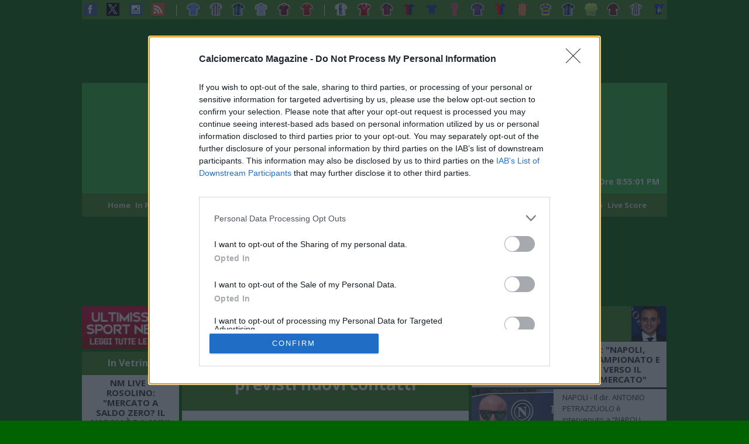

--- FILE ---
content_type: text/html; charset=utf-8
request_url: https://calciomercatomagazine.com/calcio/articolo/mercato-como-su-varane-previsti-nuovi-contatti-07-07-2024
body_size: 29858
content:

<!DOCTYPE html>
<html lang="en">
<head>
    <!-- Metadati -->
    <meta charset="utf-8" />
    <title>
        MERCATO - Como su Varane, previsti nuovi contatti
    </title>
    <meta name="description" />
    <meta name="viewport" content="width=device-width, initial-scale=1.0" />

    
<link rel="icon" type="image/x-icon" href="https://fd-nm-prod-a5gydbcbhyhffph0.z02.azurefd.net/img/ico/CalcioMercato.ico" />
    <link href="https://cdn.jsdelivr.net/npm/bootstrap@5.3.0/dist/css/bootstrap.min.css" rel="stylesheet" integrity="sha384-9ndCyUaIbzAi2FUVXJi0CjmCapSmO7SnpJef0486qhLnuZ2cdeRhO02iuK6FUUVM" crossorigin="anonymous">
    
<link rel="stylesheet" href="/css/calciomercato.css?v=E1J7_3fsmUmktveQdmqpefXWwywNFEc7m9YdEF2qD30" />
    <link rel="stylesheet" href="https://fonts.googleapis.com/css2?family=Open&#x2B;Sans:ital,wght@0,300..800;1,300..800&amp;display=swap" />
    <meta name="facebook-domain-verification" content="1841mvsgqzui3bynpuz6k26llls0or" />
    <!-- TAG Canonical -->
    <link rel="canonical" href="https://calciomercatomagazine.com/calcio/articolo/mercato-como-su-varane-previsti-nuovi-contatti-07-07-2024" />
    
<!-- Google tag (gtag.js) -->
<script async src="https://www.googletagmanager.com/gtag/js?id=G-GJE76H9DDG"></script>
<script>
    window.dataLayer = window.dataLayer || [];
    function gtag() { dataLayer.push(arguments); }
    gtag('js', new Date());

    gtag('config', 'G-GJE76H9DDG');
</script>
<!-- END Google tag (gtag.js) -->

<!-- Json-LD -->
<script type="application/ld+json">
    {
      "@context": "http://schema.org",
      "@type": "Organization",
      "name": "Nome dell'Organizzazione",
          "description": "Napoli Magazine è la testata giornalistica online d'informazione Sportiva, Attualità e Cultura. Entra sul nostro sito per tutte le ultime notizie, news e aggiornamenti sulla città di Napoli. ",
      "url": "https://www.napolimagazine.com/",
      "logo": "https://napolimagazine.blob.core.windows.net/cms/napoliMagazineLogo.png",
      "address": {
        "@type": "PostalAddress",
            "streetAddress": "Viale Privato degli Asteroidi, 4",
            "postalCode": "80144",
            "addressLocality": "Napoli",
            "addressRegion": "NA",
        "addressCountry": "IT"
      },
      "telephone": "+39 338 591 1985"
    }
</script>

<!-- InMobi Choice. Consent Manager Tag v3.0 (for TCF 2.2) -->
<script type="text/javascript" async=true>
    (function () {
        var host = window.location.hostname;
        var element = document.createElement('script');
        var firstScript = document.getElementsByTagName('script')[0];
        var url = 'https://cmp.inmobi.com'
            .concat('/choice/', '7p_euDwrN98cd', '/', host, '/choice.js?tag_version=V3');
        var uspTries = 0;
        var uspTriesLimit = 3;
        element.async = true;
        element.type = 'text/javascript';
        element.src = url;

        firstScript.parentNode.insertBefore(element, firstScript);

        function makeStub() {
            var TCF_LOCATOR_NAME = '__tcfapiLocator';
            var queue = [];
            var win = window;
            var cmpFrame;

            function addFrame() {
                var doc = win.document;
                var otherCMP = !!(win.frames[TCF_LOCATOR_NAME]);

                if (!otherCMP) {
                    if (doc.body) {
                        var iframe = doc.createElement('iframe');

                        iframe.style.cssText = 'display:none';
                        iframe.name = TCF_LOCATOR_NAME;
                        doc.body.appendChild(iframe);
                    } else {
                        setTimeout(addFrame, 5);
                    }
                }
                return !otherCMP;
            }

            function tcfAPIHandler() {
                var gdprApplies;
                var args = arguments;

                if (!args.length) {
                    return queue;
                } else if (args[0] === 'setGdprApplies') {
                    if (
                        args.length > 3 &&
                        args[2] === 2 &&
                        typeof args[3] === 'boolean'
                    ) {
                        gdprApplies = args[3];
                        if (typeof args[2] === 'function') {
                            args[2]('set', true);
                        }
                    }
                } else if (args[0] === 'ping') {
                    var retr = {
                        gdprApplies: gdprApplies,
                        cmpLoaded: false,
                        cmpStatus: 'stub'
                    };

                    if (typeof args[2] === 'function') {
                        args[2](retr);
                    }
                } else {
                    if (args[0] === 'init' && typeof args[3] === 'object') {
                        args[3] = Object.assign(args[3], { tag_version: 'V3' });
                    }
                    queue.push(args);
                }
            }

            function postMessageEventHandler(event) {
                var msgIsString = typeof event.data === 'string';
                var json = {};

                try {
                    if (msgIsString) {
                        json = JSON.parse(event.data);
                    } else {
                        json = event.data;
                    }
                } catch (ignore) { }

                var payload = json.__tcfapiCall;

                if (payload) {
                    window.__tcfapi(
                        payload.command,
                        payload.version,
                        function (retValue, success) {
                            var returnMsg = {
                                __tcfapiReturn: {
                                    returnValue: retValue,
                                    success: success,
                                    callId: payload.callId
                                }
                            };
                            if (msgIsString) {
                                returnMsg = JSON.stringify(returnMsg);
                            }
                            if (event && event.source && event.source.postMessage) {
                                event.source.postMessage(returnMsg, '*');
                            }
                        },
                        payload.parameter
                    );
                }
            }

            while (win) {
                try {
                    if (win.frames[TCF_LOCATOR_NAME]) {
                        cmpFrame = win;
                        break;
                    }
                } catch (ignore) { }

                if (win === window.top) {
                    break;
                }
                win = win.parent;
            }
            if (!cmpFrame) {
                addFrame();
                win.__tcfapi = tcfAPIHandler;
                win.addEventListener('message', postMessageEventHandler, false);
            }
        };

        makeStub();

        var uspStubFunction = function () {
            var arg = arguments;
            if (typeof window.__uspapi !== uspStubFunction) {
                setTimeout(function () {
                    if (typeof window.__uspapi !== 'undefined') {
                        window.__uspapi.apply(window.__uspapi, arg);
                    }
                }, 500);
            }
        };

        var checkIfUspIsReady = function () {
            uspTries++;
            if (window.__uspapi === uspStubFunction && uspTries < uspTriesLimit) {
                console.warn('USP is not accessible');
            } else {
                clearInterval(uspInterval);
            }
        };

        if (typeof window.__uspapi === 'undefined') {
            window.__uspapi = uspStubFunction;
            var uspInterval = setInterval(checkIfUspIsReady, 6000);
        }
    })();
</script>
<!-- End InMobi Choice. Consent Manager Tag v3.0 (for TCF 2.2) -->

<script type='text/javascript' src='https://videosynd.kataweb.it/syndLanding/SyndLanding.js'></script>

<script async src="https://pagead2.googlesyndication.com/pagead/js/adsbygoogle.js?client=ca-pub-3481662011469191" crossorigin="anonymous" ></script>

    
    <!-- TAG OG -->
    <meta property="og:title" content="MERCATO - Como su Varane, previsti nuovi contatti" />
    <meta property="og:type" content="article" />
    <meta property="og:url" content="https://calciomercatomagazine.com/calcio/articolo/mercato-como-su-varane-previsti-nuovi-contatti-07-07-2024" />
    <meta property="og:description" content="Il Como continua a cercare rinforzi per la Serie A e ha individuato in Raphael Varane il profilo ideale per puntellare la difesa di Fabregas. Negli ultimi giorni c&#x27;&#xE8; stato un contatto diretto tra le parti con il centrale francese che ha aperto all&#x27;opzione lariana. La trattativa &#xE8; ancora in fase di sviluppo, ma nelle prossime ore sono previsti dei nuovi contatti tra le parti con l&#x27;obiettivo, soprattutto del Como, di strappre il s&amp;igrave; decisivo dell&#x27;ex Real Madrid e Manchester United. " />
    <meta property="og:image" content="https://napolimagazine.blob.core.windows.net/locandine/6f4fdbdb-31f4-46aa-ae36-c494b32b7f1d.jpg" />

        <meta property="og:image:width" content="490" />
        <meta property="og:image:height" content="294" />

    <script type="application/ld+json">
        {
        "@context": "http://schema.org",
        "@type": "Article",
        "headline": "MERCATO - Como su Varane, previsti nuovi contatti",
        "datePublished": "2024-07-07T18:30:00",
        "author": {
        "@type": "Person",
        "name": "Napoli Magazine"
        },
        "image": "https://fd-nm-prod-a5gydbcbhyhffph0.z02.azurefd.net/images/13f17282-bf99-46e1-be54-e3aef6d52c20",
        "description": "Il Como continua a cercare rinforzi per la Serie A e ha individuato in Raphael Varane il profilo ideale per puntellare la difesa di Fabregas. Negli ultimi giorni c&#x27;&#xE8; stato un contatto diretto tra le parti con il centrale francese che ha aperto all&#x27;opzione lariana. La trattativa &#xE8; ancora in fase di sviluppo, ma nelle prossime ore sono previsti dei nuovi contatti tra le parti con l&#x27;obiettivo, soprattutto del Como, di strappre il s&amp;igrave; decisivo dell&#x27;ex Real Madrid e Manchester United. "
        }
    </script>

</head>
<body class="open-sans-napolimagazinefont">
    <script src="https://code.jquery.com/jquery-3.6.1.min.js" integrity="sha256-o88AwQnZB+VDvE9tvIXrMQaPlFFSUTR+nldQm1LuPXQ=" crossorigin="anonymous"></script>

    <div class="wrap">
        <div class="col" id="rightColumn">
            





            <header class="row">
                
<div class="row topBar">
    <div class="topRow">
            <a href="https://www.facebook.com/calciomercatomagazine/" title="facebook">
                <img src="https://fd-nm-prod-a5gydbcbhyhffph0.z02.azurefd.net/img/social_icon/facebook_mini.png" alt="Facebook" title="facebook" />
            </a>
            <a href="https://www.twitter.com/calciomercato_m/" title="x">
                <img src="https://fd-nm-prod-a5gydbcbhyhffph0.z02.azurefd.net/img/social_icon/twitter_mini.png" alt="X" title="x" />
            </a>
            <a href="https://www.instagram.com/calciomercatomagazine/" title="instagram">
                <img src="https://fd-nm-prod-a5gydbcbhyhffph0.z02.azurefd.net/img/social_icon/instagram_mini.png" alt="Instagram" title="instagram" />
            </a>
            <a href="/rss" title="rss">
                <img src="https://fd-nm-prod-a5gydbcbhyhffph0.z02.azurefd.net/img/social_icon/rss_mini.png" alt="Rss" title="rss" />
            </a>
        <div class="lineSeparator"></div>

            <a href="https://www.napolimagazine.com/" title="Napoli Magazine">
                <img src="https://fd-nm-prod-a5gydbcbhyhffph0.z02.azurefd.net/img/soccer_shirt/magliaNapoli.png" alt="Napoli" title="Napoli Magazine" />
            </a>
            <a href="https://juventusmagazine.com/" title="Juventus Magazine">
                <img src="https://fd-nm-prod-a5gydbcbhyhffph0.z02.azurefd.net/img/soccer_shirt/magliaJuventus.png" alt="Juventus" title="Juventus Magazine" />
            </a>
            <a href="https://intermagazine.eu/" title="Inter Magazine">
                <img src="https://fd-nm-prod-a5gydbcbhyhffph0.z02.azurefd.net/img/soccer_shirt/magliaInter.png" alt="Inter" title="Inter Magazine" />
            </a>
            <a href="https://laziomagazine.com/" title="Lazio Magazine">
                <img src="https://fd-nm-prod-a5gydbcbhyhffph0.z02.azurefd.net/img/soccer_shirt/magliaLazio.png" alt="Lazio" title="Lazio Magazine" />
            </a>
            <a href="https://milanmagazine.it/" title="Milan Magazine">
                <img src="https://fd-nm-prod-a5gydbcbhyhffph0.z02.azurefd.net/img/soccer_shirt/magliaMilan.png" alt="Milan" title="Milan Magazine" />
            </a>
            <a href="https://romamagazine.net/" title="Roma Magazine">
                <img src="https://fd-nm-prod-a5gydbcbhyhffph0.z02.azurefd.net/img/soccer_shirt/magliaRoma.png" alt="Roma" title="Roma Magazine" />
            </a>

        <div class="lineSeparator"></div>
            <a href="http://www.atalantamagazine.it/" title="Atalanta">
                <img src="https://fd-nm-prod-a5gydbcbhyhffph0.z02.azurefd.net/img/soccer_shirt/magliaAtalanta.png" alt="Atalanta" title="Atalanta" />
            </a>
            <a href="http://www.barimagazine.com/" title="Bari">
                <img src="https://fd-nm-prod-a5gydbcbhyhffph0.z02.azurefd.net/img/soccer_shirt/magliaBari.png" alt="Bari" title="Bari" />
            </a>
            <a href="http://www.bolognamagazine.net/" title="Bologna">
                <img src="https://fd-nm-prod-a5gydbcbhyhffph0.z02.azurefd.net/img/soccer_shirt/magliaBologna.png" alt="Bologna" title="Bologna" />
            </a>
            <a href="http://www.cagliarimagazine.com/" title="Cagliari">
                <img src="https://fd-nm-prod-a5gydbcbhyhffph0.z02.azurefd.net/img/soccer_shirt/magliaCagliari.png" alt="Cagliari" title="Cagliari" />
            </a>
            <a href="http://www.comomagazine.it/" title="Como">
                <img src="https://fd-nm-prod-a5gydbcbhyhffph0.z02.azurefd.net/img/soccer_shirt/magliaComo3.png" alt="Como" title="Como" />
            </a>
            <a href="http://www.cremonesemagazine.com//" title="Cremonese">
                <img src="https://fd-nm-prod-a5gydbcbhyhffph0.z02.azurefd.net/img/soccer_shirt/magliaCremonese.png" alt="Cremonese" title="Cremonese" />
            </a>
            <a href="http://www.fiorentinamagazine.com/" title="Fiorentina">
                <img src="https://fd-nm-prod-a5gydbcbhyhffph0.z02.azurefd.net/img/soccer_shirt/magliaFiorentina.png" alt="Fiorentina" title="Fiorentina" />
            </a>
            <a href="http://www.genoamagazine.com/" title="Genoa">
                <img src="https://fd-nm-prod-a5gydbcbhyhffph0.z02.azurefd.net/img/soccer_shirt/magliaGenoa.png" alt="Genoa" title="Genoa" />
            </a>
            <a href="http://www.leccemagazine.com/" title="Lecce">
                <img src="https://fd-nm-prod-a5gydbcbhyhffph0.z02.azurefd.net/img/soccer_shirt/magliaLecce.png" alt="Lecce" title="Lecce" />
            </a>
            <a href="http://www.parmamagazine.eu/" title="Parma">
                <img src="https://fd-nm-prod-a5gydbcbhyhffph0.z02.azurefd.net/img/soccer_shirt/magliaParma.png" alt="Parma" title="Parma" />
            </a>
            <a href="http://www.pisamagazine.com/" title="Pisa">
                <img src="https://fd-nm-prod-a5gydbcbhyhffph0.z02.azurefd.net/img/soccer_shirt/pisa2.png" alt="Pisa" title="Pisa" />
            </a>
            <a href="http://www.sassuolomagazine.com/" title="Sassuolo">
                <img src="https://fd-nm-prod-a5gydbcbhyhffph0.z02.azurefd.net/img/soccer_shirt/sassuolo2.png" alt="Sassuolo" title="Sassuolo" />
            </a>
            <a href="http://www.torinomagazine.info/" title="Torino">
                <img src="https://fd-nm-prod-a5gydbcbhyhffph0.z02.azurefd.net/img/soccer_shirt/magliaTorino.png" alt="Torino" title="Torino" />
            </a>
            <a href="http://www.udinesemagazine.com/" title="Udinese">
                <img src="https://fd-nm-prod-a5gydbcbhyhffph0.z02.azurefd.net/img/soccer_shirt/magliaUdinese.png" alt="Udinese" title="Udinese" />
            </a>
            <a href="http://www.veronamagazine.com/" title="Verona">
                <img src="https://fd-nm-prod-a5gydbcbhyhffph0.z02.azurefd.net/img/soccer_shirt/magliaVerona.png" alt="Verona" title="Verona" />
            </a>
    </div>
</div>
                
<!--IMAGE BANNER TOP GOOGLE-->



<!--BANNER TOP GOOGLE-->



<div class="row bannerTopGoogle" id="bannerTopGoogle">
    <ins class="adsbygoogle"     style="display:inline-block;width:970px;height:90px"     data-ad-client="ca-pub-3481662011469191"     data-ad-slot="6921263834"></ins><script> (adsbygoogle = window.adsbygoogle || []).push({}); </script>
</div>


<div class="clearboth"></div>

<!--HEADER-->

<head>
    <script src="https://fd-nm-prod-a5gydbcbhyhffph0.z02.azurefd.net/js/datetime.js"></script>
</head>


    <div class="main_header">

        <!-- Codice per il menu OffCanvas -->
        <div class="d-md-none offcanvas offcanvas-start" tabindex="-1" id="offcanvasDark" aria-labelledby="offcanvasDarkLabel" style="background-color:black">
            <div class="offcanvas-header">
                <button type="button" class="btn-close" data-bs-dismiss="offcanvas" aria-label="Close"
                        style="--bs-btn-padding-y: 0; --bs-btn-padding-x: .5rem; --bs-btn-font-size: .75rem;
                    --bs-btn-bg: #0d6efd00;--bs-btn-border-color: #0d6efd00;
                    --bs-btn-active-bg: #0a58ca00;--bs-btn-active-border-color: #0a53be00;">
                    <img src="https://fd-nm-prod-a5gydbcbhyhffph0.z02.azurefd.net/img/img_header/menu_mini/menu.png" style="float: left; margin-left: 2px; height: 28px;">
                </button>

                    <a href="/">
                        <img src=/img/img_header/menu_mini/mini_calciomercatomagazineLogo.png style="float: right; margin-right: 15px; height: 20px; padding-top: 7px;margin-top:7px">
                    </a>

            </div>

            <div class="offcanvas-body">
                <div class="menu_left_interno">

                    <div style="border-bottom: 1px solid silver; height: 1px; margin: 0px 15px;"></div>

                        <div class="menu_right_padding">
                            <a href="/" id="rpt_menu_mobile_anchor_menu_mobile_0" class="anchor_menu_mobile anchor_menu_mobile_selected ">Home<br><span style="text-transform:capitalize;font-size:12px;"> </span></a>
                        </div>
                        <div class="menu_right_padding">
                            <a href="/in-primo-piano" id="rpt_menu_mobile_anchor_menu_mobile_3" class="anchor_menu_mobile">In Primo Piano<br><span style="text-transform:capitalize;font-size:12px;"> </span></a>
                        </div>
                        <div class="menu_right_padding">
                            <a href="/in-evidenza" id="rpt_menu_mobile_anchor_menu_mobile_4" class="anchor_menu_mobile">In Evidenza<br><span style="text-transform:capitalize;font-size:12px;"> </span></a>
                        </div>
                        <div class="menu_right_padding">
                            <a href="/tutti-i-servizi-foto-di-nm" id="rpt_menu_mobile_anchor_menu_mobile_6" class="anchor_menu_mobile">Foto<br><span style="text-transform:capitalize;font-size:12px;"> </span></a>
                        </div>
                        <div class="menu_right_padding">
                            <a href="/video" id="rpt_menu_mobile_anchor_menu_mobile_15" class="anchor_menu_mobile">Video<br><span style="text-transform:capitalize;font-size:12px;"> </span></a>
                        </div>
                        <div class="menu_right_padding">
                            <a href="/calcio" id="rpt_menu_mobile_anchor_menu_mobile_19" class="anchor_menu_mobile">Calcio<br><span style="text-transform:capitalize;font-size:12px;"> </span></a>
                        </div>
                        <div class="menu_right_padding">
                            <a href="/basket" id="rpt_menu_mobile_anchor_menu_mobile_18" class="anchor_menu_mobile">Basket<br><span style="text-transform:capitalize;font-size:12px;"> </span></a>
                        </div>
                        <div class="menu_right_padding">
                            <a href="/motori" id="rpt_menu_mobile_anchor_menu_mobile_21" class="anchor_menu_mobile">Motori<br><span style="text-transform:capitalize;font-size:12px;"> </span></a>
                        </div>
                        <div class="menu_right_padding">
                            <a href="/altri-sport" id="rpt_menu_mobile_anchor_menu_mobile_16" class="anchor_menu_mobile">Altri Sport<br><span style="text-transform:capitalize;font-size:12px;"> </span></a>
                        </div>
                        <div class="menu_right_padding">
                            <a href="/attualita" id="rpt_menu_mobile_anchor_menu_mobile_17" class="anchor_menu_mobile">Attualità<br><span style="text-transform:capitalize;font-size:12px;"> </span></a>
                        </div>
                        <div class="menu_right_padding">
                            <a href="/cultura-gossip" id="rpt_menu_mobile_anchor_menu_mobile_20" class="anchor_menu_mobile">Cultura &amp; Gossip<br><span style="text-transform:capitalize;font-size:12px;"> </span></a>
                        </div>
                        <div class="menu_right_padding">
                            <a href="/meteo" id="rpt_menu_mobile_anchor_menu_mobile_20" class="anchor_menu_mobile">Meteo<br><span style="text-transform:capitalize;font-size:12px;"> </span></a>
                        </div>
                        <div class="menu_right_padding">
                            <a href="http://www.napolimagazine.info/forum/" id="rpt_menu_mobile_anchor_menu_mobile_31" class="anchor_menu_mobile">Forum<br><span style="text-transform:capitalize;font-size:12px;"> </span></a>
                        </div>
                        <div class="menu_right_padding">
                            <a href="https://livescore.CalcioMercatomagazine.com/nm/sport/calcio/serie_a/calendario.shtml" id="rpt_menu_mobile_anchor_menu_mobile_32" class="anchor_menu_mobile">Live Score<br><span style="text-transform:capitalize;font-size:12px;"> </span></a>
                        </div>
                        <div class="menu_right_padding">
                            <a href="https://livescore.napolimagazine.com/nm/sport/calcio/serie_a/schedasquadre.shtml" id="rpt_menu_mobile_anchor_menu_mobile_37" class="anchor_menu_mobile">Statistiche Calcio Mercato<br><span style="text-transform:capitalize;font-size:12px;"> </span></a>
                        </div>
                            <div class="menu_right_padding">
                                <a href="http://juventusmagazine.com" id="rpt_menu_mobile_anchor_menu_mobile_38" class="anchor_menu_mobile">Juventus Magazine<br><span style="text-transform:capitalize;font-size:12px;"> </span></a>
                            </div>
                            <div class="menu_right_padding">
                                <a href="http://intermagazine.eu" id="rpt_menu_mobile_anchor_menu_mobile_39" class="anchor_menu_mobile">Inter Magazine<br><span style="text-transform:capitalize;font-size:12px;"> </span></a>
                            </div>
                            <div class="menu_right_padding">
                                <a href="http://laziomagazine.com" id="rpt_menu_mobile_anchor_menu_mobile_40" class="anchor_menu_mobile">Lazio Magazine<br><span style="text-transform:capitalize;font-size:12px;"> </span></a>
                            </div>
                            <div class="menu_right_padding">
                                <a href="http://milanmagazine.it" id="rpt_menu_mobile_anchor_menu_mobile_41" class="anchor_menu_mobile">Milan Magazine<br><span style="text-transform:capitalize;font-size:12px;"> </span></a>
                            </div>
                            <div class="menu_right_padding">
                                <a href="http://romamagazine.net" id="rpt_menu_mobile_anchor_menu_mobile_42" class="anchor_menu_mobile">Roma Magazine<br><span style="text-transform:capitalize;font-size:12px;"> </span></a>
                            </div>
                            <div class="menu_right_padding">
                                <a href="http://www.napolimagazine.com" id="rpt_menu_mobile_anchor_menu_mobile_37" class="anchor_menu_mobile">Napoli Magazine<br><span style="text-transform:capitalize;font-size:12px;"> </span></a>
                            </div>
                        <div class="menu_right_padding">
                            <a href="https://www.napolimagazine.com/calcio/articolo/redazione" id="rpt_menu_mobile_anchor_menu_mobile_43" class="anchor_menu_mobile">Redazione e Contatti<span style="text-transform:capitalize;font-size:12px;"> </span></a>
                        </div>
                        <div class="menu_right_padding">
                            <a href="https://www.napolimagazine.com/calcio/articolo/privacy-policy-informativa-sulla-privacy-cookie-policy-utilizzo-dei-cookies" id="rpt_menu_mobile_anchor_menu_mobile_43" class="anchor_menu_mobile">Pivacy Policy - Informativa sulla Privacy<br> Utilizzo dei Cookies - Cookies Policy<span style="text-transform:capitalize;font-size:12px;"> </span></a>
                        </div>
                        <div class="menu_right_padding">
                            <a href="https://www.napolimagazine.com/calcio/articolo/disclaimer-termini-e-condizioni" id="rpt_menu_mobile_anchor_menu_mobile_44" class="anchor_menu_mobile">Disclaimer - Termini e Condizioni<br><span style="text-transform:capitalize;font-size:12px;"> </span></a>
                        </div>
                </div>
            </div>
        </div>


        <div class="d-md-none menu_fixed">
            <div class="d-flex justify-content-between align-content-center">
                <button class="btn btn-primary" type="button" data-bs-toggle="offcanvas" data-bs-target="#offcanvasDark" aria-controls="offcanvasDarkLabel"
                        style="--bs-btn-padding-y: 0; --bs-btn-padding-x: .5rem; --bs-btn-font-size: .75rem;
                --bs-btn-bg: #0d6efd00;--bs-btn-border-color: #0d6efd00;
                --bs-btn-active-bg: #0a58ca00;
                --bs-btn-active-border-color: #0a53be00;
                --bs-btn-hover-bg: #0b5ed700;
                --bs-btn-hover-border-color: #0a58ca00;
                float:left">
                    <img src="https://fd-nm-prod-a5gydbcbhyhffph0.z02.azurefd.net/img/img_header/menu_mini/menu.png" style="float: left" alt="Menu">
                </button>

                    <a href="/" class="logo_mobile">
                        <img src=/img/img_header/menu_mini/mini_calciomercatomagazineLogo.png>
                    </a>

                <img src="https://fd-nm-prod-a5gydbcbhyhffph0.z02.azurefd.net/img/img_header/menu_mini/search_mini.png" style="float: right" onclick="open_search()">
            </div>
            <div class="clearboth"></div>
            <div class="searchMobile" style="display:none;margin-top:0.5rem;position:absolute;width:100%">
                <form class="search-form" method="get">
                    <input type="text" name="searchHint" class="txt_box_search" placeholder="Ricerca" />
                    <input type="hidden" name="pageNumber" value="1" />
                    <input id="searchMobile" type="submit" value="CERCA" class="btn_cerca" />
                </form>
            </div>
        </div>
        <div class="row  d-none d-md-block">
            <!-- BANNER TOP TESTATA-->
            
<!--banner toptestata-->

        </div>

        <div class="row  d-none d-md-block contenitor_head">

                <div class="contenitor_head_Logo" onclick="window.location='/'">
                    <a href="/">
                        <img src=/img/img_header/logo/calciomercatomagazineLogo.png id="logoBigPortale" style="height: 70px;">
                    </a>
                </div>

            <div class="row contenitor_head_Traduzione">

                <div class="anno_flag">
                        <div class="row" style="margin-left: 300px;float: left;margin-top: 6px"></div>
                </div>

                <div class="search" width="400px">
                    <form class="search-form" method="get">
                        <input type="text" name="searchHint" class="txt_box" placeholder="Ricerca" />
                        <input type="hidden" name="pageNumber" value="1" />
                        <input id="search" type="submit" value="" class="txt_box_btn" />
                    </form>
                </div>

                <div class="date_time">
                    <div class="data_header" id="dataOraHeader"></div>
                </div>
                <script type="text/javascript">
                    marqueewidth = "280"; marqueeheight = "18"; marqueespeed = "1"; pauseit = "1";
                </script>
            </div>
        </div>

        <div class="clearboth"></div>
    </div>

<script>
    function open_search() {
        var boxSearch = $(".searchMobile");
        if (boxSearch.is(":visible")) {
            boxSearch.hide()

        } else {
            boxSearch.show()
        }
    }

    $(function () {
        $(".search-form").submit(function (e) {
            e.preventDefault();

            var searchHint = $(this).find("[name='searchHint']").val();
            window.location.href = '/ricerca/' + searchHint;
            

        })
    })


</script>

<!--MENU HEADER-->


<div class="contenitor_head_FirstMenu">

    <div class="head-element-menu">
        <a class="menu-link " href="/">
            Home
        </a>
    </div>

        <div class="head-element-menu">
                <a class="menu-link " href="/in-primo-piano">
                    In Primo Piano
                </a>

        </div>
        <div class="head-element-menu">
                <a class="menu-link " href="/in-evidenza">
                    In Evidenza
                </a>

        </div>
        <div class="head-element-menu">
                <a class="menu-link " href="/tutti-i-servizi-foto-di-nm">
                    Foto
                </a>

        </div>
        <div class="head-element-menu">
                <a class="menu-link " href="/video">
                    Video
                </a>

        </div>
        <div class="head-element-menu">
                <a class="menu-link " href="/calcio">
                    Calcio
                </a>

        </div>
        <div class="head-element-menu">
                <a class="menu-link " href="/basket">
                    Basket
                </a>

        </div>
        <div class="head-element-menu">
                <a class="menu-link " href="/motori">
                    Motori
                </a>

        </div>
        <div class="head-element-menu">
                <a class="menu-link " href="/altri-sport">
                    Altri Sport
                </a>

        </div>
        <div class="head-element-menu">
                <a class="menu-link " href="/attualita">
                    Attualit&#xE0;
                </a>

        </div>
        <div class="head-element-menu">
                <a class="menu-link " href="/cultura-gossip">
                    Cultura &amp; Gossip
                </a>

        </div>
        <div class="head-element-menu">
                <a href="https://www.napolimagazine.info/forum/" class="menu-link ">
                    Forum
                </a>

        </div>
        <div class="head-element-menu">
                <a class="menu-link " href="/meteo">
                    Meteo
                </a>

        </div>
        <div class="head-element-menu">
                <a href="https://livescore.calciomercatomagazine.com" class="menu-link ">
                    Live Score
                </a>

        </div>
</div>


<!--LIVE SCORE-->
<div class="d-none d-md-block">

<!--BANNER TOPLIVESCORE-->


</div>
<!--LIVE SCORE-->
<div class="d-none d-md-block live_score">
    <iframe loading="lazy" title="live_score" frameborder="0" width="100%" scrolling="no" src="https://livescore.calciomercatomagazine.com//include/container/calcio/Template/html/WG_MatchCenter.html" height="138"></iframe>
</div>

<!--BANNER BOTTOMLIVESCORE-->
<div class="d-none d-md-block ">


</div>

 
<!-- GAME PLAY-->
<div class="div_game_play" runat="server" id="div_game_play" visible="false"></div>

            </header>

            <div class="row">
                <section class="col-2 contenitor_section_left">
                    
<div class="contenitor_section_left">

    <!-- ULTIMISSIME SPORT NEWS -->
    
<div class="contenitor_box_categoryhome">
    <div class="box_categoryhome_title" style="background: #D60036; padding: 0;">
        <a class="box_categoryhome_title_anchor box_categoryhome_title_anchor_multiLine" style="padding: 8px 0 0;" href="/ultimissime-sport-news">
            <img loading="lazy" src="https://fd-nm-prod-a5gydbcbhyhffph0.z02.azurefd.net/img/left_section/ultimissime.png" style="display: block; width: 166px;" />
        </a>
    </div>
</div>


    <!-- ULTIMISSIME CALCIO NAPOLI-->
    


    <!-- VIDEO CONFERENZE -->
    


    <!-- IN VETRINA ; TUTTI I SERVIZI FOTO NM -->
    

    <div class="contenitor_box_categoryhome">
        <div class="box_categoryhome_title">
            <a class="box_categoryhome_title_anchor box_categoryhome_title_anchor_singleLine" href="/in-vetrina">
                In Vetrina
            </a>
        </div>
        <div class="box_categoryhome_titleNews">
            <a href="/in-vetrina/articolo/nm-live-rosolino-mercato-a-saldo-zero-il-napoli-da-anni-che-riesce-a-trovare-un-equilibrio-non-mi-p-22-01-2026">
                NM LIVE - Rosolino: &quot;Mercato a saldo zero? Il Napoli &#xE8; da anni che riesce a trovare un equilibrio, non mi &#xE8; piaciuto il comportamento degli altri club&quot;
            </a>
            
        </div>
        <a href="/in-vetrina/articolo/nm-live-rosolino-mercato-a-saldo-zero-il-napoli-da-anni-che-riesce-a-trovare-un-equilibrio-non-mi-p-22-01-2026">
            <img loading="lazy" class="contenitor_box_categoryhome_img_big" src="https://fd-nm-prod-a5gydbcbhyhffph0.z02.azurefd.net/images/a2e09df4-aa67-46e9-9599-0b61c1dd20bd?w=160&h=145" />
        </a>
    </div>


    <!-- IMAGE BANNER GROUP SMALL -->
    


    <!-- BANNER GOOGLE -->
    
<div class="contenitor_box_categoryhome" id="banner_160X600_Sinistra_Top" style="text-align: center; overflow: hidden">
    <ins class="adsbygoogle"     style="display:inline-block;width:160px;height:600px"     data-ad-client="ca-pub-3481662011469191"     data-ad-slot="4774766795"></ins><script> (adsbygoogle = window.adsbygoogle || []).push({}); </script>
</div>


    <!-- I MAGNIFICI 7 -->
    

    <!-- MEGA FOTO D'AUTORE -->
    


    <!-- SONDAGGIO -->
    
<script>
    $(function () {
        var idSurvey = 0;
        if (document.cookie.indexOf("survey_voted_" + idSurvey) !== -1) {
            $(".check").attr("src", "https://fd-nm-prod-a5gydbcbhyhffph0.z02.azurefd.net/img/survey/noselect.png");
            $(".check").removeClass("sondSel");
        }

        $(".check").click(function () {
            if (document.cookie.indexOf("survey_voted_" + idSurvey) !== -1) {
                $("#message_sond_text").html("Hai già partecipato a questo sondaggio.");
                showMessageBoxSond();
                return;
            }

            $(".check").attr("src", "https://fd-nm-prod-a5gydbcbhyhffph0.z02.azurefd.net/img/survey/noselect.png");
            $(".check").removeClass("sondSel");

            $(this).attr("src", "https://fd-nm-prod-a5gydbcbhyhffph0.z02.azurefd.net/img/survey/select.png");
            $(this).addClass("sondSel");

            var idChoose = $(this).attr('id');
            $("#hiddSond").html(idSurvey + "axd" + idChoose);
        });

        $("#submitVote").click(function () {

            if ($("#hiddSond").html() != "") {
                if (document.cookie.indexOf("survey_voted_" + idSurvey) !== -1) {
                    $("#message_sond_text").html("Hai già partecipato a questo sondaggio.");
                    showMessageBoxSond();
                    return;
                }

                $.ajax({
                    type: "GET",
                    url: "/sondaggi/vota",
                    data: { idSurvey: $("#hiddSond").html().split("axd")[0], idChoice: $("#hiddSond").html().split("axd")[1] },
                    success: function (risposta) {
                        $("#message_sond_text").html("Votazione effettuata!");
                        showMessageBoxSond();

                        document.cookie = "survey_voted_" + idSurvey + "=true";

                        $(".check").attr("src", "https://fd-nm-prod-a5gydbcbhyhffph0.z02.azurefd.net/img/survey/noselect.png");
                        $(".check").removeClass("sondSel");
                    },
                });
            }
            else {
                $("#message_sond_text").html("Seleziona un'opzione.");
                showMessageBoxSond();
            }
        });

        function showMessageBoxSond() {
            $("#messageBoxSond").css("display", "block");
            $("#messageBoxSond").animate({ "opacity": "1" }, 500, function () {
                window.setTimeout(function () {
                    $("#messageBoxSond").animate({ "opacity": "0" }, 500, function () {
                        $("#messageBoxSond").css("display", "none");
                    });
                }, 1000);
            });
        }
    });
</script>

    <!-- LO SCRIGNO -->
    


    <!-- SOCIAL -->
    

    <div class="contenitor_box_categoryhomeWithoutBorder">
        <a href=https://www.facebook.com/calciomercatomagazine target="_blank">
                <img loading="lazy" src=https://fd-nm-prod-a5gydbcbhyhffph0.z02.azurefd.net/img/social_icon/nm_facebook.png style="width:18%" /> <span>Facebook</span>
        </a>
    </div>
    <div class="contenitor_box_categoryhomeWithoutBorder">
        <a href=https://www.twitter.com/calciomercato_m target="_blank">
                <img loading="lazy" src=https://fd-nm-prod-a5gydbcbhyhffph0.z02.azurefd.net/img/social_icon/nm_twitter.png style="width:18%" /> <span>Twitter</span>
        </a>
    </div>
    <div class="contenitor_box_categoryhomeWithoutBorder">
        <a href=https://www.instagram.com/calciomercatomagazine target="_blank">
                <img loading="lazy" src=https://fd-nm-prod-a5gydbcbhyhffph0.z02.azurefd.net/img/social_icon/nm_instagram.png style="width:18%" /> <span>Instagram</span>
        </a>
    </div>





    <!-- BANNER BOTTOM SOCIAL -->
    
    <div class="contenitor_box_categoryhome" style="text-align: center; overflow: hidden" id="banner_160_600_sinistra_bottom_social">
        <ins class="adsbygoogle" style="display:inline-block;width:160px;height:600px" data-ad-client="ca-pub-3481662011469191" data-ad-slot="3256905389"></ins> <script> (adsbygoogle = window.adsbygoogle || []).push({}); </script>
    </div>


    <!-- IMAGE BANNER BOTTOM SOCIAL  -->
    


    <!-- ZONA INTERATTIVA -->
    
<div class="contenitor_box_categoryhome contenitor_interactiveZone">

    <div class="box_categoryhome_title">
        <span class="box_categoryhome_title_anchor box_categoryhome_title_anchor_multiLine">
            <span class="box_categoryhome_title_anchor_multiLine_big">Interactive Zone</span>
        </span>
    </div>

    <ul>
        <li class="singlebox_interactivezone">
            <a href="/champions-league">Champions League</a>
        </li>
        <li class="singlebox_interactivezone">
            <a href="/europa-league">Europa League</a>
        </li>
        <li class="singlebox_interactivezone">
            <a href="/calcio/articolo/fantacalcio">Fantacalcio</a>
        </li>
        <li class="singlebox_interactivezone">
            <a href="/campionato">Campionato</a>
        </li>
        <li class="singlebox_interactivezone">
            <a href="https://livescore.calciomercato.com/nm/sport/calcio/serie_a/classifiche.shtml">Classifica</a>
        </li>
        <li class="singlebox_interactivezone">
            <a href="https://livescore.calciomercato.com/nm/sport/calcio/serie_a/calendario.shtml">Calendario e Risultati</a>
        </li>
        <li class="singlebox_interactivezone">
            <a href="https://livescore.calciomercato.com/nm/sport/calcio/serie_a/schedasquadre.shtml?data=napoli_11">
                Statistiche
                <br />
                SSC Napoli
            </a>
        </li>
        <li class="singlebox_interactivezone">
            <a href="https://livescore.calciomercato.com/nm/sport/calcio/serie_a/schedasquadre.shtml">Statistiche Squadre</a>
        </li>
        <li class="singlebox_interactivezone">
            <a href="/calcio/articolo/serie-a-albo-d-oro-del-campionato-italiano">Albo d'oro</a>
        </li>
    </ul>

</div>

    <!-- banner 160x460-->
    <script async src="https://pagead2.googlesyndication.com/pagead/js/adsbygoogle.js"></script>
    <ins class="adsbygoogle"
         style="display:inline-block;width:160px;height:460px"
         data-ad-client="ca-pub-3481662011469191"
         data-ad-slot="5795606684"></ins>
    <script>
        (adsbygoogle = window.adsbygoogle || []).push({});
    </script>


    <!-- IL MENU DI NM -->
    


    <!-- IMAGE BANNER BOTTOM MENU NM -->
    


    <!-- BANNER ADV BOTTOM -->
        <div class="contenitor_box_categoryhome" style="text-align: center; overflow: hidden" id="banner_160_600_left_bottom_2">
        <ins class="adsbygoogle" style="display:inline-block;width:160px;height:460px" data-ad-client="ca-pub-3481662011469191" data-ad-slot="8146437854"></ins> <script> (adsbygoogle = window.adsbygoogle || []).push({}); </script>
    </div>


</div>
                </section>
                <main role="main" class="col-6 contenitor_section_center">
                    


<!-- data markup -->


<script>
    (function (d, s, id) {
    var js, fjs = d.getElementsByTagName(s)[0];
    if (d.getElementById(id)) return;
    js = d.createElement(s); js.id = id;
    js.src = "//connect.facebook.net/it_IT/sdk.js#xfbml=1&appId=143157252521034&version=v2.3";
    fjs.parentNode.insertBefore(js, fjs);
    }(document, 'script', 'facebook-jssdk'));
</script>

<div id="fb-root"></div>
<div id="infoload" runat="server" clientidmode="static" class="hiddenDiv"></div>

<div class="d-none d-md-block" style="padding: 0px 2.5px">
    <div class="titolo_categoria">
        Calcio
    </div>

    <!-- <EdIndex> -->
    <div class="dettaglio_blocco_titolo">
        MERCATO - Como su Varane, previsti nuovi contatti

    </div>
    <!-- </EdIndex> -->

    <div class="dettaglio_blocco_info_autore" style="padding: 17px 8px 13px !important;">
            <span>
                07.07.2024 18:30 di Redazione
            </span>
        
        <div class="box_social" style="margin-bottom:40px">
            <!-- AddToAny BEGIN -->
            <div class="a2a_kit a2a_kit_size_32 a2a_default_style">
                <a class="a2a_dd" href="https://www.addtoany.com/share"></a>
                <a class="a2a_button_facebook"></a>
                <a class="a2a_button_twitter"></a>
                <a class="a2a_button_whatsapp"></a>
                <a class="a2a_button_facebook_messenger"></a>
                <a class="a2a_button_linkedin"></a>
                <a class="a2a_button_copy_link"></a>
                <a class="a2a_button_email"></a>
                <a class="a2a_button_print"></a>
            </div>
            <script async src="https://static.addtoany.com/menu/page.js"></script>
            <!-- AddToAny END -->
        </div>

        <a href="#" onclick="increaseFont('.blocco_testo_articolo'); return false;" title="Dimensione del testo" aria-label="Dimensione del testo" style="
            position:absolute;
            right:12px;
            top: 44px;
            width:32px;
            height:32px;
            line-height:32px;
            text-align:center;
            background:#e6e6e6;
            border-radius:5px;
            text-decoration:none;
            cursor:pointer;
            font-family:'Times New Roman', Times, serif;
            font-weight:700;
            font-size:20px;
            color:#000;
        ">
            aA
        </a>

    </div>

    <!--blocco articolo-->
    <div visible="false">
        <img src="https://fd-nm-prod-a5gydbcbhyhffph0.z02.azurefd.net/images/13f17282-bf99-46e1-be54-e3aef6d52c20" class="dettaglio_articolo_immagine" />
    </div>
    <!--fine blocco articolo-->
    <!--blocco descrizione-->
    <div class="blocco_testo_articolo">
        <div id="txt_dettaglio_articoloAdv">
        </div>
        <!-- <EdIndex> -->
        <div id="articolo_desktop">
            <p>Il Como continua a cercare rinforzi per la Serie A e ha individuato in Raphael Varane il profilo ideale per puntellare la difesa di Fabregas. Negli ultimi giorni c&#39;&egrave; stato un contatto diretto tra le parti con il centrale francese che ha aperto all&#39;opzione lariana. La trattativa &egrave; ancora in fase di sviluppo, ma nelle prossime ore sono previsti dei nuovi contatti tra le parti con l&#39;obiettivo, soprattutto del Como, di strappre il s&igrave; decisivo dell&#39;ex Real Madrid e Manchester United.</p>

        </div>
        <!-- <EdIndex> -->
        <!-- Adv Google-->
    </div>
    <!--fine blocco descrizione-->


    <!--blocco ulltimissime categoria-->
    <div class="etichetta_ultimissime_dettaglio" runat="server" id="etichetta_ultimissime_dettaglio_categoria">
        ULTIMISSIME CALCIO
    </div>
        <div class="layout_Home_Big layout_Home_4">
            <img loading="lazy" src="https://fd-nm-prod-a5gydbcbhyhffph0.z02.azurefd.net/images/5d0a50d7-975f-40e5-a367-414de960f1c5" runat="server" id="img_layout_4_home" />
            <a class="layout_Home_4_a_text" href="/calcio/articolo/mercato-romano-napoli-lucca-e-lang-in-viaggio-per-unirsi-al-nottingham-forest-e-al-galatasaray-22-01-2026">
                <span class="layout_Home_4_title" runat="server" id="title_layout_4_home">
                    22.01 21:10 -
                    MERCATO - Romano: &quot;Napoli, Lucca e Lang in viaggio per unirsi al Nottingham Forest e al Galatasaray&quot;
                </span>
            </a>
            <div class="clearboth;"></div>
        </div>
        <div class="layout_Home_Big layout_Home_4">
            <img loading="lazy" src="https://fd-nm-prod-a5gydbcbhyhffph0.z02.azurefd.net/images/4d5673b4-d20e-4ab2-a8c2-ee6e903bff28" runat="server" id="img_layout_4_home" />
            <a class="layout_Home_4_a_text" href="/calcio/articolo/mercato-romano-napoli-su-giovane-l-accordo-con-il-verona-non-lontano-le-ultime-22-01-2026">
                <span class="layout_Home_4_title" runat="server" id="title_layout_4_home">
                    22.01 21:03 -
                    MERCATO - Romano: &quot;Napoli su Giovane, l&#x27;accordo con il Verona non &#xE8; lontano, le ultime&quot;
                </span>
            </a>
            <div class="clearboth;"></div>
        </div>
        <div class="layout_Home_Big layout_Home_4">
            <img loading="lazy" src="https://fd-nm-prod-a5gydbcbhyhffph0.z02.azurefd.net/images/1a1d0115-4a0a-47d3-bc78-59b91938b0da" runat="server" id="img_layout_4_home" />
            <a class="layout_Home_4_a_text" href="/calcio/articolo/mercato-romano-galatasaray-lang-in-serata-a-istanbul-i-dettagli-22-01-2026">
                <span class="layout_Home_4_title" runat="server" id="title_layout_4_home">
                    22.01 19:53 -
                    MERCATO - Romano: &quot;Galatasaray, Lang in serata a Istanbul, i dettagli&quot;
                </span>
            </a>
            <div class="clearboth;"></div>
        </div>
        <div class="layout_Home_Big layout_Home_4">
            <img loading="lazy" src="https://fd-nm-prod-a5gydbcbhyhffph0.z02.azurefd.net/images/873e9c39-477f-4c63-8810-fa2585df1e1b" runat="server" id="img_layout_4_home" />
            <a class="layout_Home_4_a_text" href="/calcio/articolo/europa-league-bologna-di-vaio-mercato-serviva-un-difensore-poi-nata-la-trattativa-con-fabbian-e-abb-22-01-2026">
                <span class="layout_Home_4_title" runat="server" id="title_layout_4_home">
                    22.01 18:45 -
                    EUROPA LEAGUE - Bologna, Di Vaio: &quot;Mercato? Serviva un difensore, poi &#xE8; nata la trattativa con Fabbian e abbiamo chiesto Sohm&quot;
                </span>
            </a>
            <div class="clearboth;"></div>
        </div>
        <div class="layout_Home_Big layout_Home_4">
            <img loading="lazy" src="https://fd-nm-prod-a5gydbcbhyhffph0.z02.azurefd.net/images/15210406-1ff8-477b-9884-031ec8fab6bd" runat="server" id="img_layout_4_home" />
            <a class="layout_Home_4_a_text" href="/calcio/articolo/mercato-fontana-giovane-il-napoli-davanti-ma-la-lazio-non-arretra-ecco-tutti-i-dettagli-22-01-2026">
                <span class="layout_Home_4_title" runat="server" id="title_layout_4_home">
                    22.01 16:31 -
                    MERCATO - Fontana: &quot;Giovane? Il Napoli &#xE8; davanti, ma la Lazio non arretra, ecco tutti i dettagli&quot;
                </span>
            </a>
            <div class="clearboth;"></div>
        </div>
        <div class="layout_Home_Big layout_Home_4">
            <img loading="lazy" src="https://fd-nm-prod-a5gydbcbhyhffph0.z02.azurefd.net/images/21e83681-3f86-4ce2-9d50-88c480776930" runat="server" id="img_layout_4_home" />
            <a class="layout_Home_4_a_text" href="/calcio/articolo/mercato-romano-lucca-al-nottingham-forest-ci-siamo-l-attaccante-pronto-a-partire-in-giornata-per-l-22-01-2026">
                <span class="layout_Home_4_title" runat="server" id="title_layout_4_home">
                    22.01 16:22 -
                    MERCATO - Romano: &quot;Lucca al Nottingham Forest, ci siamo: l&#x27;attaccante &#xE8; pronto a partire in giornata per l&#x27;Inghilterra&quot;
                </span>
            </a>
            <div class="clearboth;"></div>
        </div>
        <div class="layout_Home_Big layout_Home_4">
            <img loading="lazy" src="https://fd-nm-prod-a5gydbcbhyhffph0.z02.azurefd.net/images/054b4cd9-2993-44ad-8cf5-704a7da59dfa" runat="server" id="img_layout_4_home" />
            <a class="layout_Home_4_a_text" href="/calcio/articolo/il-parere-cardia-mercato-a-saldo-zero-adl-poteva-far-presente-in-estate-che-fossero-sbagliati-alcun-22-01-2026">
                <span class="layout_Home_4_title" runat="server" id="title_layout_4_home">
                    22.01 16:11 -
                    IL PARERE - Cardia: &quot;Mercato a saldo zero? ADL poteva far presente in estate che fossero sbagliati alcuni termini&quot;
                </span>
            </a>
            <div class="clearboth;"></div>
        </div>
        <div class="layout_Home_Big layout_Home_4">
            <img loading="lazy" src="https://fd-nm-prod-a5gydbcbhyhffph0.z02.azurefd.net/images/166d1a74-bc64-4563-8fe4-4b07d1dd9868" runat="server" id="img_layout_4_home" />
            <a class="layout_Home_4_a_text" href="/calcio/articolo/mercato-lazio-sarri-per-i-bookie-rottura-sempre-pi-vicina-crolla-l-addio-in-quota-22-01-2026">
                <span class="layout_Home_4_title" runat="server" id="title_layout_4_home">
                    22.01 15:51 -
                    MERCATO - Lazio-Sarri, per i bookie rottura sempre pi&#xF9; vicina: crolla l&#x27;addio in quota
                </span>
            </a>
            <div class="clearboth;"></div>
        </div>
        <div class="layout_Home_Big layout_Home_4">
            <img loading="lazy" src="https://fd-nm-prod-a5gydbcbhyhffph0.z02.azurefd.net/images/05421513-e413-4569-b621-7f5b952b5bd7" runat="server" id="img_layout_4_home" />
            <a class="layout_Home_4_a_text" href="/calcio/articolo/bari-luigi-de-laurentiis-sterzata-completa-longo-un-lottatore-mercato-ci-saranno-4-5-rinforzi-22-01-2026">
                <span class="layout_Home_4_title" runat="server" id="title_layout_4_home">
                    22.01 15:48 -
                    BARI - Luigi De Laurentiis: &quot;Sterzata completa, Longo &#xE8; un lottatore, mercato? Ci saranno 4-5 rinforzi&quot;
                </span>
            </a>
            <div class="clearboth;"></div>
        </div>
        <div class="layout_Home_Big layout_Home_4">
            <img loading="lazy" src="https://fd-nm-prod-a5gydbcbhyhffph0.z02.azurefd.net/images/1c9aaf23-f7bf-4dbd-9c10-f3c1960b63cf" runat="server" id="img_layout_4_home" />
            <a class="layout_Home_4_a_text" href="/calcio/articolo/mercato-romano-napoli-al-lavoro-per-giovane-costi-troppo-alti-per-sterling-22-01-2026">
                <span class="layout_Home_4_title" runat="server" id="title_layout_4_home">
                    22.01 12:46 -
                    MERCATO - Romano: &quot;Napoli al lavoro per Giovane, costi troppo alti per Sterling&quot;
                </span>
            </a>
            <div class="clearboth;"></div>
        </div>
        <div class="layout_Home_Big layout_Home_4">
            <img loading="lazy" src="https://fd-nm-prod-a5gydbcbhyhffph0.z02.azurefd.net/images/e16c4fe6-047a-43ed-a001-b03b6cc54a08" runat="server" id="img_layout_4_home" />
            <a class="layout_Home_4_a_text" href="/calcio/articolo/cds-napoli-blocco-del-mercato-un-imposta-di-40-milioni-per-evitarlo-il-dettaglio-22-01-2026">
                <span class="layout_Home_4_title" runat="server" id="title_layout_4_home">
                    22.01 11:47 -
                    CDS - Napoli, blocco del mercato, un&#x27;imposta di 40 milioni per evitarlo, il dettaglio
                </span>
            </a>
            <div class="clearboth;"></div>
        </div>
        <div class="layout_Home_Big layout_Home_4">
            <img loading="lazy" src="https://fd-nm-prod-a5gydbcbhyhffph0.z02.azurefd.net/images/bfd03aa1-503d-445e-ba92-7b436e06d312" runat="server" id="img_layout_4_home" />
            <a class="layout_Home_4_a_text" href="/calcio/articolo/mercato-romano-carrasco-vuole-l-europa-il-napoli-ha-chiesto-informazioni-a-inizio-gennaio-su-di-lui-22-01-2026">
                <span class="layout_Home_4_title" runat="server" id="title_layout_4_home">
                    22.01 11:31 -
                    MERCATO - Romano: &quot;Carrasco vuole l&#x27;Europa, il Napoli ha chiesto informazioni a inizio gennaio, su di lui la Roma&quot;
                </span>
            </a>
            <div class="clearboth;"></div>
        </div>
        <div class="layout_Home_Big layout_Home_4">
            <img loading="lazy" src="https://fd-nm-prod-a5gydbcbhyhffph0.z02.azurefd.net/images/42e0ef4d-f03b-4637-94a6-277c559a2df3" runat="server" id="img_layout_4_home" />
            <a class="layout_Home_4_a_text" href="/calcio/articolo/mercato-schira-roma-tsimikas-ai-saluti-c-una-pista-dalla-premier-22-01-2026">
                <span class="layout_Home_4_title" runat="server" id="title_layout_4_home">
                    22.01 07:15 -
                    MERCATO - Schira: &quot;Roma, Tsimikas ai saluti: c&#x27;&#xE8; una pista dalla Premier&quot;
                </span>
            </a>
            <div class="clearboth;"></div>
        </div>
        <div class="layout_Home_Big layout_Home_4">
            <img loading="lazy" src="https://fd-nm-prod-a5gydbcbhyhffph0.z02.azurefd.net/images/d858b9df-47a8-444b-94fc-1fba36fd5d1d" runat="server" id="img_layout_4_home" />
            <a class="layout_Home_4_a_text" href="/calcio/articolo/gazzetta-inter-juventus-roma-e-milan-bloccano-il-mercato-del-napoli-la-situazione-21-01-2026">
                <span class="layout_Home_4_title" runat="server" id="title_layout_4_home">
                    21.01 23:35 -
                    GAZZETTA - Inter, Juventus, Roma e Milan bloccano il mercato del Napoli, la situazione
                </span>
            </a>
            <div class="clearboth;"></div>
        </div>
        <div class="layout_Home_Big layout_Home_4">
            <img loading="lazy" src="https://fd-nm-prod-a5gydbcbhyhffph0.z02.azurefd.net/images/39bf41fb-1057-45d5-b0c7-90d95b44c7e8" runat="server" id="img_layout_4_home" />
            <a class="layout_Home_4_a_text" href="/calcio/articolo/mercato-moretto-contatti-tra-napoli-e-verona-per-giovane-la-pista-si-pu-scaldare-a-breve-21-01-2026">
                <span class="layout_Home_4_title" runat="server" id="title_layout_4_home">
                    21.01 22:51 -
                    MERCATO - Moretto: &quot;Contatti tra Napoli e Verona per Giovane, la pista si pu&#xF2; scaldare a breve&quot;
                </span>
            </a>
            <div class="clearboth;"></div>
        </div>
    <!--fine blocco ulltimissime categoria-->

    <!--  IMAGE BANNER WELL  -->

    <!--blocco ulltimissime global-->
    <div class="etichetta_ultimissime_dettaglio">TUTTE LE ULTIMISSIME</div>

    <div id="newsArticle">
            <div class="layout_Home_Big layout_Home_4">
                <img loading="lazy" src="https://fd-nm-prod-a5gydbcbhyhffph0.z02.azurefd.net/images/9a31069d-6c2a-4d86-8059-e209c361adb3" runat="server" id="img_layout_4_home" />
                <a class="layout_Home_4_a_text" href="/in-evidenza/articolo/mercato-schira-napoli-accordo-trovato-per-giovane-ecco-cifre-dettagli-e-formula-22-01-2026?categoryId=12">
                    <span class="layout_Home_4_title" runat="server" id="title_layout_4_home">
                        22.01 21:07 -
                        MERCATO - Schira: &quot;Napoli, accordo trovato per Giovane, ecco cifre, dettagli e formula&quot;
                    </span>
                </a>
                <div class="clearboth;"></div>
            </div>
            <div class="layout_Home_Big layout_Home_4">
                <img loading="lazy" src="https://fd-nm-prod-a5gydbcbhyhffph0.z02.azurefd.net/images/f73c5269-95cd-4891-bc0b-3cab3a4f7f1e" runat="server" id="img_layout_4_home" />
                <a class="layout_Home_4_a_text" href="/in-evidenza/articolo/mercato-schira-il-napoli-valuta-boga-22-01-2026?categoryId=12">
                    <span class="layout_Home_4_title" runat="server" id="title_layout_4_home">
                        22.01 20:08 -
                        MERCATO - Schira: &quot;Il Napoli valuta Boga&quot;
                    </span>
                </a>
                <div class="clearboth;"></div>
            </div>
            <div class="layout_Home_Big layout_Home_4">
                <img loading="lazy" src="https://fd-nm-prod-a5gydbcbhyhffph0.z02.azurefd.net/images/0013d066-73fa-49fc-bc98-ea09d5ee63bf" runat="server" id="img_layout_4_home" />
                <a class="layout_Home_4_a_text" href="/in-evidenza/articolo/mercato-schira-giovane-napoli-alle-battute-finali-c-fiducia-per-la-chiusura-i-dettagli-22-01-2026?categoryId=12">
                    <span class="layout_Home_4_title" runat="server" id="title_layout_4_home">
                        22.01 19:49 -
                        MERCATO - Schira: &quot;Giovane-Napoli alle battute finali: c&#x27;&#xE8; fiducia per la chiusura, i dettagli&quot;
                    </span>
                </a>
                <div class="clearboth;"></div>
            </div>
            <div class="layout_Home_Big layout_Home_4">
                <img loading="lazy" src="https://fd-nm-prod-a5gydbcbhyhffph0.z02.azurefd.net/images/b39f1840-01d2-44d9-9287-050df2321ff6" runat="server" id="img_layout_4_home" />
                <a class="layout_Home_4_a_text" href="/in-evidenza/articolo/sky-marchetti-napoli-ezzalzouli-del-betis-si-pu-fare-ma-solo-a-mercato-sbloccato-giovane-piace-ma-c-22-01-2026?categoryId=12">
                    <span class="layout_Home_4_title" runat="server" id="title_layout_4_home">
                        22.01 17:40 -
                        SKY - Marchetti: &quot;Napoli, Ezzalzouli del Betis si pu&#xF2; fare ma solo a mercato sbloccato, Giovane? Piace, ma su di lui ci sono anche Roma e Lazio&quot;
                    </span>
                </a>
                <div class="clearboth;"></div>
            </div>
            <div class="layout_Home_Big layout_Home_4">
                <img loading="lazy" src="https://fd-nm-prod-a5gydbcbhyhffph0.z02.azurefd.net/images/728e861f-1f59-4c0e-bd4a-26ab72db1a66" runat="server" id="img_layout_4_home" />
                <a class="layout_Home_4_a_text" href="/in-evidenza/articolo/mercato-schira-la-cremonese-attende-il-via-libera-del-napoli-per-il-prestito-di-marianucci-22-01-2026?categoryId=12">
                    <span class="layout_Home_4_title" runat="server" id="title_layout_4_home">
                        22.01 15:05 -
                        MERCATO - Schira: &quot;La Cremonese attende il via libera del Napoli per il prestito di Marianucci&quot;
                    </span>
                </a>
                <div class="clearboth;"></div>
            </div>
            <div class="layout_Home_Big layout_Home_4">
                <img loading="lazy" src="https://fd-nm-prod-a5gydbcbhyhffph0.z02.azurefd.net/images/b13b92dd-73cf-456f-bcda-517935c74f62" runat="server" id="img_layout_4_home" />
                <a class="layout_Home_4_a_text" href="/l-editoriale-di-antonio-petrazzuolo/articolo/nm-live-petrazzuolo-napoli-settimana-intensa-tra-campionato-e-champions-anguissa-verso-il-rientro-l-22-01-2026?categoryId=13">
                    <span class="layout_Home_4_title" runat="server" id="title_layout_4_home">
                        22.01 15:02 -
                        NM LIVE - Petrazzuolo: &quot;Napoli, settimana intensa tra campionato e Champions, Anguissa verso il rientro, le ultime sul mercato&quot;
                    </span>
                </a>
                <div class="clearboth;"></div>
            </div>
            <div class="layout_Home_Big layout_Home_4">
                <img loading="lazy" src="https://fd-nm-prod-a5gydbcbhyhffph0.z02.azurefd.net/images/3406280f-48c7-47fb-92b2-5ccb128783b0" runat="server" id="img_layout_4_home" />
                <a class="layout_Home_4_a_text" href="/in-evidenza/articolo/gazzetta-napoli-modello-di-sana-gestione-finanziaria-ma-il-mercato-bloccato-il-punto-22-01-2026?categoryId=12">
                    <span class="layout_Home_4_title" runat="server" id="title_layout_4_home">
                        22.01 11:25 -
                        GAZZETTA - Napoli modello di sana gestione finanziaria, ma il mercato &#xE8; bloccato, il punto
                    </span>
                </a>
                <div class="clearboth;"></div>
            </div>
            <div class="layout_Home_Big layout_Home_4">
                <img loading="lazy" src="https://fd-nm-prod-a5gydbcbhyhffph0.z02.azurefd.net/images/8be00520-dd77-4296-b905-3a108effc707" runat="server" id="img_layout_4_home" />
                <a class="layout_Home_4_a_text" href="/in-evidenza/articolo/gazzetta-napoli-deciso-intervento-di-de-laurentiis-in-lega-sui-nuovi-indicatori-del-mercato-22-01-2026?categoryId=12">
                    <span class="layout_Home_4_title" runat="server" id="title_layout_4_home">
                        22.01 09:47 -
                        GAZZETTA - Napoli, De Laurentiis &#xE8; intervenuto in Lega Serie A sui criteri del mercato, i dettagli
                    </span>
                </a>
                <div class="clearboth;"></div>
            </div>
            <div class="layout_Home_Big layout_Home_4">
                <img loading="lazy" src="https://fd-nm-prod-a5gydbcbhyhffph0.z02.azurefd.net/images/3aa364d8-a8e3-4481-a7ee-37c391d78a49" runat="server" id="img_layout_4_home" />
                <a class="layout_Home_4_a_text" href="/in-evidenza/articolo/repubblica-napoli-il-mercato-a-saldo-zero-blocca-tutto-era-pronta-un-offerta-per-lookman-22-01-2026?categoryId=12">
                    <span class="layout_Home_4_title" runat="server" id="title_layout_4_home">
                        22.01 09:21 -
                        REPUBBLICA - Napoli, il mercato a saldo zero blocca tutto, era pronta un&#x27;offerta per Lookman
                    </span>
                </a>
                <div class="clearboth;"></div>
            </div>
            <div class="layout_Home_Big layout_Home_4">
                <img loading="lazy" src="https://fd-nm-prod-a5gydbcbhyhffph0.z02.azurefd.net/images/03754076-d9d2-4885-adce-8759aa6ecd2d" runat="server" id="img_layout_4_home" />
                <a class="layout_Home_4_a_text" href="/in-evidenza/articolo/repubblica-napoli-mercato-in-uscita-lucca-non-ha-ancora-deciso-la-destinazione-il-motivo-22-01-2026?categoryId=12">
                    <span class="layout_Home_4_title" runat="server" id="title_layout_4_home">
                        22.01 08:26 -
                        REPUBBLICA - Napoli, mercato in uscita, Lucca non ha ancora deciso la destinazione, il motivo
                    </span>
                </a>
                <div class="clearboth;"></div>
            </div>
            <div class="layout_Home_Big layout_Home_4">
                <img loading="lazy" src="https://fd-nm-prod-a5gydbcbhyhffph0.z02.azurefd.net/images/c50ec1bb-e8e2-4b66-8e54-86252ddae0bb" runat="server" id="img_layout_4_home" />
                <a class="layout_Home_4_a_text" href="/in-evidenza/articolo/mercato-schira-napoli-avviate-le-trattative-per-il-rinnovo-di-mctominay-fino-al-2031-22-01-2026?categoryId=12">
                    <span class="layout_Home_4_title" runat="server" id="title_layout_4_home">
                        22.01 00:34 -
                        MERCATO - Schira: &quot;Napoli, avviate le trattative per il rinnovo di McTominay fino al 2031&quot;
                    </span>
                </a>
                <div class="clearboth;"></div>
            </div>
            <div class="layout_Home_Big layout_Home_4">
                <img loading="lazy" src="https://fd-nm-prod-a5gydbcbhyhffph0.z02.azurefd.net/images/34c63e28-91ce-445f-a625-e69b866db656" runat="server" id="img_layout_4_home" />
                <a class="layout_Home_4_a_text" href="/in-evidenza/articolo/sportitalia-duello-di-mercato-tra-lazio-e-napoli-per-giovane-del-verona-i-dettagli-22-01-2026?categoryId=12">
                    <span class="layout_Home_4_title" runat="server" id="title_layout_4_home">
                        22.01 00:24 -
                        SPORTITALIA - Duello di mercato tra Lazio e Napoli per Giovane del Verona, i dettagli
                    </span>
                </a>
                <div class="clearboth;"></div>
            </div>
            <div class="layout_Home_Big layout_Home_4">
                <img loading="lazy" src="https://fd-nm-prod-a5gydbcbhyhffph0.z02.azurefd.net/images/958dfbe5-f72d-401a-90d3-8291f65623d2" runat="server" id="img_layout_4_home" />
                <a class="layout_Home_4_a_text" href="/l-editoriale-di-antonio-petrazzuolo/articolo/nm-live-petrazzuolo-napoli-alcuni-giocatori-stanno-rendendo-poco-lucca-su-tutti-juventus-certe-part-21-01-2026?categoryId=13">
                    <span class="layout_Home_4_title" runat="server" id="title_layout_4_home">
                        21.01 14:46 -
                        NM LIVE - Petrazzuolo: &quot;Napoli, alcuni giocatori stanno rendendo poco, Lucca su tutti, Juventus? Certe partite si caricano da sole, ecco le ultime sul mercato a saldo zero&quot;
                    </span>
                </a>
                <div class="clearboth;"></div>
            </div>
            <div class="layout_Home_Big layout_Home_4">
                <img loading="lazy" src="https://fd-nm-prod-a5gydbcbhyhffph0.z02.azurefd.net/images/84942810-48ab-46db-a8f3-129c19797cf1" runat="server" id="img_layout_4_home" />
                <a class="layout_Home_4_a_text" href="/il-punto-di-vincenzo-petrazzuolo/articolo/nm-live-de-giovanni-napoli-lo-snodo-decisivo-della-stagione-arriva-nel-momento-peggiore-lucca-non-h-21-01-2026?categoryId=14">
                    <span class="layout_Home_4_title" runat="server" id="title_layout_4_home">
                        21.01 14:15 -
                        NM LIVE - de Giovanni: &quot;Napoli? Lo snodo decisivo della stagione arriva nel momento peggiore, Lucca non ha mai sfruttato le occasioni, mercato? Serve subito qualcosa&quot;
                    </span>
                </a>
                <div class="clearboth;"></div>
            </div>
            <div class="layout_Home_Big layout_Home_4">
                <img loading="lazy" src="https://fd-nm-prod-a5gydbcbhyhffph0.z02.azurefd.net/images/901f8b40-d339-4334-8f2c-c4ca5c3ae880" runat="server" id="img_layout_4_home" />
                <a class="layout_Home_4_a_text" href="/in-evidenza/articolo/tuttosport-napoli-al-consiglio-federale-si-vota-per-lo-sblocco-del-mercato-ecco-gli-scenari-21-01-2026?categoryId=12">
                    <span class="layout_Home_4_title" runat="server" id="title_layout_4_home">
                        21.01 09:07 -
                        TUTTOSPORT - Napoli, al Consiglio Federale si vota per lo sblocco del mercato, ecco gli scenari
                    </span>
                </a>
                <div class="clearboth;"></div>
            </div>
            <div class="layout_Home_Big layout_Home_4">
                <img loading="lazy" src="https://fd-nm-prod-a5gydbcbhyhffph0.z02.azurefd.net/images/cdac9dd5-6ab6-485a-9561-70d5c335ee0b" runat="server" id="img_layout_4_home" />
                <a class="layout_Home_4_a_text" href="/in-evidenza/articolo/tmw-napoli-pu-cambiare-il-mercato-possibile-svolta-in-figc-via-limitazioni-e-saldo-zero-21-01-2026?categoryId=12">
                    <span class="layout_Home_4_title" runat="server" id="title_layout_4_home">
                        21.01 00:30 -
                        ULTIME - Napoli, possibile svolta in FIGC sul mercato, via le limitazioni e il saldo zero
                    </span>
                </a>
                <div class="clearboth;"></div>
            </div>
            <div class="layout_Home_Big layout_Home_4">
                <img loading="lazy" src="https://fd-nm-prod-a5gydbcbhyhffph0.z02.azurefd.net/images/a509b692-5460-499d-b499-642895ad81e5" runat="server" id="img_layout_4_home" />
                <a class="layout_Home_4_a_text" href="/in-primo-piano/articolo/press-conference-champions-napoli-conte-abbiamo-buttato-via-la-partita-le-attenuanti-stavolta-non-r-20-01-2026?categoryId=11">
                    <span class="layout_Home_4_title" runat="server" id="title_layout_4_home">
                        20.01 23:58 -
                        VIDEO CONFERENCE - Champions, Napoli, Conte: &quot;Buttata via la partita, le attenuanti non reggono, il risultato fa male, dobbiamo crescere, mercato? Non so se il club vorr&#xE0; intervenire&quot;
                    </span>
                </a>
                <div class="clearboth;"></div>
            </div>
            <div class="layout_Home_Big layout_Home_4">
                <img loading="lazy" src="https://fd-nm-prod-a5gydbcbhyhffph0.z02.azurefd.net/images/779967f4-853c-497b-9048-23ca6a89194c" runat="server" id="img_layout_4_home" />
                <a class="layout_Home_4_a_text" href="/in-evidenza/articolo/sky-napoli-manna-hojlund-tranquillo-un-grande-professionista-mercato-cercheremo-di-far-quadrare-le-20-01-2026?categoryId=12">
                    <span class="layout_Home_4_title" runat="server" id="title_layout_4_home">
                        20.01 20:41 -
                        SKY - Napoli, Manna: &quot;Hojlund tranquillo, &#xE8; un grande professionista, mercato? Cercheremo di far quadrare le cose migliorando la rosa&quot;
                    </span>
                </a>
                <div class="clearboth;"></div>
            </div>
            <div class="layout_Home_Big layout_Home_4">
                <img loading="lazy" src="https://fd-nm-prod-a5gydbcbhyhffph0.z02.azurefd.net/images/3f98bea1-b221-4a1d-9007-873bd5081065" runat="server" id="img_layout_4_home" />
                <a class="layout_Home_4_a_text" href="/in-evidenza/articolo/mercato-schira-il-pisa-spinge-per-lucca-chiamata-tra-gilardino-e-l-attaccante-azzurro-20-01-2026?categoryId=12">
                    <span class="layout_Home_4_title" runat="server" id="title_layout_4_home">
                        20.01 19:31 -
                        MERCATO - Schira: &quot;Il Pisa spinge per Lucca, chiamata tra Gilardino e l&#x27;attaccante azzurro&quot;
                    </span>
                </a>
                <div class="clearboth;"></div>
            </div>
            <div class="layout_Home_Big layout_Home_4">
                <img loading="lazy" src="https://fd-nm-prod-a5gydbcbhyhffph0.z02.azurefd.net/images/1b88d3bb-4b0a-4fb9-a922-873ec9a8ac64" runat="server" id="img_layout_4_home" />
                <a class="layout_Home_4_a_text" href="/in-evidenza/articolo/il-mattino-napoli-mercato-di-gennaio-possibili-colpi-di-scena-dalla-premier-il-punto-20-01-2026?categoryId=12">
                    <span class="layout_Home_4_title" runat="server" id="title_layout_4_home">
                        20.01 10:21 -
                        IL MATTINO - Napoli, mercato di gennaio, possibili colpi di scena dalla Premier, il punto
                    </span>
                </a>
                <div class="clearboth;"></div>
            </div>
    </div>
    <!--fine blocco ulltimissime global-->


    <div id="loadContainer"></div>
    <div id="loadMoreLastestNews" clientidmode="static" class="loadMoreButton">NOTIZIE SUCCESSIVE >>></div>
</div>
<!-- SEZIONE MOBILE -->
<div class="d-md-none">
    <div class="box_dettaglio_mobile">
        <div class="img_dettaglio_mobile">
            <img src="https://fd-nm-prod-a5gydbcbhyhffph0.z02.azurefd.net/images/13f17282-bf99-46e1-be54-e3aef6d52c20" />
        </div>
        <div class="dettaglio_text_padding_mobile">
            <div class="titolo_dettaglio_mobile">
                MERCATO - Como su Varane, previsti nuovi contatti

                <p></p>

        <p id="ContentPlaceHolder1_autore_dettaglio" class="autore_dettaglio_mobile">di Redazione</p>

                
            </div>
            <div class="Mobile" id="Mobile">

            
            </div>
            <div class="box_social_mobile" style="margin-bottom:40px">
                <!-- AddToAny BEGIN -->
                <div class="a2a_kit a2a_kit_size_32 a2a_default_style">
                    <a class="a2a_dd" href="https://www.addtoany.com/share"></a>
                    <a class="a2a_button_facebook"></a>
                    <a class="a2a_button_twitter"></a>
                    <a class="a2a_button_whatsapp"></a>
                    <a class="a2a_button_facebook_messenger"></a>
                    <a class="a2a_button_linkedin"></a>
                    <a class="a2a_button_copy_link"></a>
                    <a class="a2a_button_email"></a>
                    <a class="a2a_button_print"></a>
                </div>
                <a href="#" onclick="increaseFont('.text_dettaglio_mobile'); return false;" title="Dimensione del testo" aria-label="Dimensione del testo" style="
          float:right;
   position: relative;
          width:32px;
          height:32px;
          line-height:32px;
          text-align:center;
          background:#e6e6e6;
          border-radius:5px;
          text-decoration:none;
          cursor:pointer;
          font-family:'Times New Roman', Times, serif;
          font-weight:700;
          font-size:20px;
          color:#000;
          top: 5px;
          ">
                    aA
                </a>
                <script async src="https://static.addtoany.com/menu/page.js"></script>
                <!-- AddToAny END -->
                
            </div>
            <div style="height:10px"></div>
            
                <div class="Mobile" id="Mobile">
                </div>
            

            <div class="data_dettaglio_mobile">
                <p></p>
                <p>
                    07/07/2024 - 18:30
                </p>
            </div>
            <div class="text_dettaglio_mobile">
                <div id="articolo_mobile">
                    <p>Il Como continua a cercare rinforzi per la Serie A e ha individuato in Raphael Varane il profilo ideale per puntellare la difesa di Fabregas. Negli ultimi giorni c&#39;&egrave; stato un contatto diretto tra le parti con il centrale francese che ha aperto all&#39;opzione lariana. La trattativa &egrave; ancora in fase di sviluppo, ma nelle prossime ore sono previsti dei nuovi contatti tra le parti con l&#39;obiettivo, soprattutto del Como, di strappre il s&igrave; decisivo dell&#39;ex Real Madrid e Manchester United.</p>

                </div>
            </div>
            <!-- Adv Google-->
                <div class="adv_google" style="text-align: center; overflow: hidden">
                    <ins class="adsbygoogle" style="display:inline-block;width:300px;height:250px" data-ad-client="ca-pub-3481662011469191" data-ad-slot="3649629437"></ins> <script> (adsbygoogle = window.adsbygoogle || []).push({}); </script>
                </div>
        </div>
    </div>
    <div class="clearboth"></div>
</div>

<div class="spotLightContainer" id="spotLightContainerID" style="visibility: hidden;">
    <img id="spotLightImg" src="" align="middle" onclick="eve" />
    <div class="spotlightLeftArrow" onclick="leftSpotLight();">
        <img src="https://fd-nm-prod-a5gydbcbhyhffph0.z02.azurefd.net/img/spotlight/arrow_leftWhite.png" style="width: 100%;" />
    </div>
    <div class="spotlightRightArrow" onclick="rightSpotLight();">
        <img src="https://fd-nm-prod-a5gydbcbhyhffph0.z02.azurefd.net/img/spotlight/arrow_rightWhite.png" style="width: 100%;" />
    </div>
    <div class="spotlightExitArrow" onclick="$('.spotLightContainer').css('visibility', 'hidden');">
        <img src="https://fd-nm-prod-a5gydbcbhyhffph0.z02.azurefd.net/img/spotlight/closeImgWhite.png" style="width: 100%;" />
    </div>
</div>

<script src="https://fd-nm-prod-a5gydbcbhyhffph0.z02.azurefd.net/js/spotlight.js"></script>

<script>
    $(document).ready(function () {
        getCookie("articleFontSize");
        $(".spotLightContainer").css("line-height", window.innerHeight + "px");

        addEventToPhoto();

        $("#spotLightImg").click(
            function (event) {
                event.preventDefault();
                return false;
            }
        );

    });
    $(window).resize(function () {
        $(".spotLightContainer").css("line-height", window.innerHeight + "px");
    });

    $(document).keydown(function (e) {
        if (e.which == 37) {
            if ($(".spotLightContainer").css("visibility") == "visible") leftSpotLight();
        }
        else if (e.which == 39) {
            if ($(".spotLightContainer").css("visibility") == "visible") rightSpotLight();
        }
    });

    var indexphoto = -1;
    var photolist;

</script>


<script>
    $(function () {
        var moreNewsArticle = 20;
        var catId = 2;

        $("#loadMoreLastestNews").click(function () {
            $.ajax({
                type: "GET",
                url: "/article/moreArticles",
                data: { articlesCount: moreNewsArticle, categoryId: catId },
                success: function (risposta) {
                    $("#newsArticle").append(risposta);
                    moreNewsArticle = moreNewsArticle + 15;
                },
            });
        });
    });
</script>

<script type="text/javascript">
    window._ttf = window._ttf || [];
    _ttf.push({
        pid: 45391
        , lang: "en"
        , slot: '#inRead'
        , format: "inread"
        , minSlot: 1
    });

    (function (d) {
        var js, s = d.getElementsByTagName('script')[0];
        js = d.createElement('script');
        js.async = true;
        //js.src = '//cdn.teads.tv/media/format.js';
        js.src = '//a.teads.tv/page/10976/tag';
        s.parentNode.insertBefore(js, s);
    })(window.document);
</script>

<script type="text/javascript">
    window._taboola = window._taboola || [];
    _taboola.push({ flush: true });
</script>

<script>
    let currentSize = 15;  // starting size
    const maxSize = 25;    // maximum allowed
    const step = 2;        // increase by 2px
 
    function increaseFont(className) {
        if (currentSize < maxSize) {
            currentSize += step;
           
        }else{
            currentSize=15;
        }
         document.querySelectorAll(className).forEach(el => {
                el.style.fontSize = currentSize + 'px';
            });
        setCookie("articleFontSize", currentSize, 130)
    }
    function setCookie(name, value, days) {
        const d = new Date();
        d.setTime(d.getTime() + (days*24*60*60*1000));
        document.cookie = name + "=" + value + ";expires=" + d.toUTCString() + ";path=/";
    }
        function cssClassExists(className) {
        for (let sheet of document.styleSheets) {
            try {
                // Some external stylesheets may block access due to CORS
                for (let rule of sheet.cssRules || []) {
                    if (rule.selectorText && rule.selectorText.includes('.' + className)) {
                        return true;
                    }
                }
            } catch (e) {
                // Ignore CORS-protected stylesheets
            }
        }
        return false;
    }
    function isMobile() {
        return /Mobi|Android|iPhone|iPad|iPod/i.test(navigator.userAgent);
     }
    function getCookie(name) {
        const cname = name + "=";
        const decoded = decodeURIComponent(document.cookie);
        const ca = decoded.split(';');
            var className='.blocco_testo_articolo';
        if (isMobile()){
                        className='.text_dettaglio_mobile';
            }
        
        for(let i=0; i<ca.length; i++) {
            let c = ca[i].trim();
            if (c.indexOf(cname) === 0) {
                 document.querySelectorAll(className).forEach(el => {
                el.style.fontSize = c.substring(cname.length, c.length) + 'px';
            });
                return c.substring(cname.length, c.length);
            }
        }
        return "";
    }
</script>


                </main>
                <section class="col-4 contenitor_section_right">
                    
<div class="contenitor_section_right">

    <!-- NEWS -->
    
    <div class="contenitor_box_categoryhome contenitor_box_categoryhomeWithBackground">

        <div class="box_categoryhome_title box_categoryhome_title_right" style="cursor: pointer">
            <a class="box_categoryhome_title_anchor box_categoryhome_title_anchor_multiLine box_categoryhome_title_anchor_multiLine_right" href="/l-editoriale-di-antonio-petrazzuolo">
                <span class="box_categoryhome_title_anchor_multiLine_bigRight">
                    L&#x27;Editoriale
                </span>
                <span class="box_categoryhome_title_anchor_multiLine_small_right">
                    di Antonio Petrazzuolo
                </span>
            </a>
             <a href="/l-editoriale-di-antonio-petrazzuolo">
                <img loading="lazy" src="https://fd-nm-prod-a5gydbcbhyhffph0.z02.azurefd.net/images/e6ea0a2d-8b14-4f8e-b39a-8eb33aef36b4" class="category_home_img_right_small" />
            </a>
            <div class="clearboth"></div>
        </div>


        <div class="box_categoryhome_titleNews box_categoryhome_titleNews_right">
            <a id="aNews_menu_right_top" href="/l-editoriale-di-antonio-petrazzuolo/articolo/nm-live-petrazzuolo-napoli-settimana-intensa-tra-campionato-e-champions-anguissa-verso-il-rientro-l-22-01-2026"> NM LIVE - Petrazzuolo: &quot;Napoli, settimana intensa tra campionato e Champions, Anguissa verso il rientro, le ultime sul mercato&quot; </a>
        </div>

        <div class="box_categoryhome_description_right">
            <a href="/l-editoriale-di-antonio-petrazzuolo/articolo/nm-live-petrazzuolo-napoli-settimana-intensa-tra-campionato-e-champions-anguissa-verso-il-rientro-l-22-01-2026">
                <img loading="lazy" src="https://fd-nm-prod-a5gydbcbhyhffph0.z02.azurefd.net/images/b13b92dd-73cf-456f-bcda-517935c74f62?w=160&h=145" class="box_categoryhome_description_right_img_small" />
                <span class="box_categoryhome_description_right_span_small">
                    NAPOLI - Il dir. ANTONIO PETRAZZUOLO &egrave; intervenuto a &ldquo;NAPOLI MAGAZINE LIVE&rdquo;, trasmissione radiofonica che ... <span class="a_continua_leggere">Continua a leggere >></span>
                </span>
            </a>

            <div class="clearboth"></div>
        </div>

    </div>

<div class="contenitor_box_categoryhome" style="text-align: center; overflow: hidden">
    <script async src="https://pagead2.googlesyndication.com/pagead/js/adsbygoogle.js?client=ca-pub-3481662011469191"
    crossorigin="anonymous"></script>
<!-- 336x280 -->
<ins class="adsbygoogle"
    style="display:inline-block;width:336px;height:280px"
    data-ad-client="ca-pub-3481662011469191"
    data-ad-slot="9329152634"></ins>
<script>
    (adsbygoogle = window.adsbygoogle || []).push({});
</script>
</div>

    <div class="contenitor_box_categoryhome contenitor_box_categoryhomeWithBackground">

        <div class="box_categoryhome_title box_categoryhome_title_right" style="cursor: pointer">
            <a class="box_categoryhome_title_anchor box_categoryhome_title_anchor_multiLine box_categoryhome_title_anchor_multiLine_right" href="/il-punto-di-vincenzo-petrazzuolo">
                <span class="box_categoryhome_title_anchor_multiLine_bigRight">
                    Il Punto
                </span>
                <span class="box_categoryhome_title_anchor_multiLine_small_right">
                    di Vincenzo Petrazzuolo
                </span>
            </a>
             <a href="/il-punto-di-vincenzo-petrazzuolo">
                <img loading="lazy" src="https://fd-nm-prod-a5gydbcbhyhffph0.z02.azurefd.net/images/f8fca23b-6ae5-4f73-90ca-f10f0631f172" class="category_home_img_right_small" />
            </a>
            <div class="clearboth"></div>
        </div>


        <div class="box_categoryhome_titleNews box_categoryhome_titleNews_right">
            <a id="aNews_menu_right_top" href="/il-punto-di-vincenzo-petrazzuolo/articolo/nm-live-agostini-napoli-il-gruppo-pu-fare-la-differenza-insigne-bisogna-capire-le-sue-condizioni-22-01-2026"> NM LIVE &#x2013; Agostini: &quot;Napoli, il gruppo pu&#xF2; fare la differenza, Insigne? Bisogna capire le sue condizioni&quot; </a>
        </div>

        <div class="box_categoryhome_description_right">
            <a href="/il-punto-di-vincenzo-petrazzuolo/articolo/nm-live-agostini-napoli-il-gruppo-pu-fare-la-differenza-insigne-bisogna-capire-le-sue-condizioni-22-01-2026">
                <img loading="lazy" src="https://fd-nm-prod-a5gydbcbhyhffph0.z02.azurefd.net/images/3e80d989-8382-4797-89c0-fd5b3c15804a?w=160&h=145" class="box_categoryhome_description_right_img_small" />
                <span class="box_categoryhome_description_right_span_small">
                    NAPOLI - MASSIMO AGOSTINI, ex attaccante del Napoli, &egrave; intervenuto a &quot;NAPOLI MAGAZINE LIVE&quot;, su Radio Punto ... <span class="a_continua_leggere">Continua a leggere >></span>
                </span>
            </a>

            <div class="clearboth"></div>
        </div>

    </div>
    <div class="contenitor_box_categoryhome contenitor_box_categoryhomeWithBackground">

        <div class="box_categoryhome_title box_categoryhome_title_right" style="cursor: pointer">
            <a class="box_categoryhome_title_anchor box_categoryhome_title_anchor_multiLine box_categoryhome_title_anchor_multiLine_right" href="/social-network-news-dal-web">
                <span class="box_categoryhome_title_anchor_multiLine_bigRight">
                    Social Network
                </span>
                <span class="box_categoryhome_title_anchor_multiLine_small_right">
                    News dal Web
                </span>
            </a>
             <a href="/social-network-news-dal-web">
                <img loading="lazy" src="https://fd-nm-prod-a5gydbcbhyhffph0.z02.azurefd.net/images/b072803d-b685-481a-8fa9-a87788e87fea" class="category_home_img_right_small" />
            </a>
            <div class="clearboth"></div>
        </div>


        <div class="box_categoryhome_titleNews box_categoryhome_titleNews_right">
            <a id="aNews_menu_right_top" href="/social-network-news-dal-web/articolo/nm-live-savino-il-napoli-ha-tutti-i-mezzi-per-fare-bene-buongiorno-per-me-un-blocco-mentale-deve-es-22-01-2026"> NM LIVE &#x2013; Savino: &quot;Il Napoli ha tutti i mezzi per fare bene, Buongiorno? Secondo me &#xE8; un blocco mentale, deve essere bravo ad uscirne&quot; </a>
        </div>

        <div class="box_categoryhome_description_right">
            <a href="/social-network-news-dal-web/articolo/nm-live-savino-il-napoli-ha-tutti-i-mezzi-per-fare-bene-buongiorno-per-me-un-blocco-mentale-deve-es-22-01-2026">
                <img loading="lazy" src="https://fd-nm-prod-a5gydbcbhyhffph0.z02.azurefd.net/images/3aee3a45-fbf7-46a6-b0e8-a571e56d0f4b?w=160&h=145" class="box_categoryhome_description_right_img_small" />
                <span class="box_categoryhome_description_right_span_small">
                    NAPOLI -&nbsp;ALBERTO SAVINO, ex difensore del Napoli, &egrave; intervenuto a &quot;NAPOLI MAGAZINE LIVE&quot;, su Radio Punt... <span class="a_continua_leggere">Continua a leggere >></span>
                </span>
            </a>

            <div class="clearboth"></div>
        </div>

    </div>
    <div class="contenitor_box_categoryhome contenitor_box_categoryhomeWithBackground">

        <div class="box_categoryhome_title box_categoryhome_title_right" style="cursor: pointer">
            <a class="box_categoryhome_title_anchor box_categoryhome_title_anchor_multiLine box_categoryhome_title_anchor_multiLine_right" href="/tutti-in-rete-con-rosa-petrazzuolo">
                <span class="box_categoryhome_title_anchor_multiLine_bigRight">
                    Tutti In Rete
                </span>
                <span class="box_categoryhome_title_anchor_multiLine_small_right">
                    di Rosa Petrazzuolo
                </span>
            </a>
             <a href="/tutti-in-rete-con-rosa-petrazzuolo">
                <img loading="lazy" src="https://fd-nm-prod-a5gydbcbhyhffph0.z02.azurefd.net/images/f619657f-b911-4678-a725-cc41305483c0" class="category_home_img_right_small" />
            </a>
            <div class="clearboth"></div>
        </div>


        <div class="box_categoryhome_titleNews box_categoryhome_titleNews_right">
            <a id="aNews_menu_right_top" href="/tutti-in-rete-con-rosa-petrazzuolo/articolo/nm-live-fontana-il-napoli-sta-vivendo-un-momento-particolare-contro-il-copenhagen-mancata-la-lucidi-22-01-2026"> NM LIVE &#x2013; Fontana: &quot;Il Napoli sta vivendo un momento particolare, contro il Copenhagen &#xE8; mancata la lucidit&#xE0; nel gestire la palla&quot; </a>
        </div>

        <div class="box_categoryhome_description_right">
            <a href="/tutti-in-rete-con-rosa-petrazzuolo/articolo/nm-live-fontana-il-napoli-sta-vivendo-un-momento-particolare-contro-il-copenhagen-mancata-la-lucidi-22-01-2026">
                <img loading="lazy" src="https://fd-nm-prod-a5gydbcbhyhffph0.z02.azurefd.net/images/7d6917e6-80c1-4a2a-9ef1-4f2fea8d09ee?w=160&h=145" class="box_categoryhome_description_right_img_small" />
                <span class="box_categoryhome_description_right_span_small">
                    NAPOLI - GAETANO FONTANA, ex centrocampista del Napoli, &egrave; intervenuto a &quot;NAPOLI MAGAZINE LIVE&quot;, su Radio Pun... <span class="a_continua_leggere">Continua a leggere >></span>
                </span>
            </a>

            <div class="clearboth"></div>
        </div>

    </div>
    <div class="contenitor_box_categoryhome contenitor_box_categoryhomeWithBackground">

        <div class="box_categoryhome_title box_categoryhome_title_right" style="cursor: pointer">
            <a class="box_categoryhome_title_anchor box_categoryhome_title_anchor_multiLine box_categoryhome_title_anchor_multiLine_right" href="/l-angolo-di-diego-armando-maradona">
                <span class="box_categoryhome_title_anchor_multiLine_bigRight">
                    L&#x27;Angolo
                </span>
                <span class="box_categoryhome_title_anchor_multiLine_small_right">
                    del Numero 10
                </span>
            </a>
             <a href="/l-angolo-di-diego-armando-maradona">
                <img loading="lazy" src="https://fd-nm-prod-a5gydbcbhyhffph0.z02.azurefd.net/images/b9a19818-41ca-4125-943e-d306409985fd" class="category_home_img_right_small" />
            </a>
            <div class="clearboth"></div>
        </div>


        <div class="box_categoryhome_titleNews box_categoryhome_titleNews_right">
            <a id="aNews_menu_right_top" href="/l-angolo-di-diego-armando-maradona/articolo/nm-live-corbo-napoli-bisogna-capire-le-cause-di-tutti-questi-infortuni-la-reazione-di-conte-mi-ha-d-22-01-2026"> NM LIVE &#x2013; Corbo: &quot;Napoli, bisogna indagare su tutti questi infortuni, la reazione di Antonio Conte? Mi ha dato una sensazione di impotenza&quot; </a>
        </div>

        <div class="box_categoryhome_description_right">
            <a href="/l-angolo-di-diego-armando-maradona/articolo/nm-live-corbo-napoli-bisogna-capire-le-cause-di-tutti-questi-infortuni-la-reazione-di-conte-mi-ha-d-22-01-2026">
                <img loading="lazy" src="https://fd-nm-prod-a5gydbcbhyhffph0.z02.azurefd.net/images/8d0a33af-e5fc-4735-aed9-6ea9e6440973?w=160&h=145" class="box_categoryhome_description_right_img_small" />
                <span class="box_categoryhome_description_right_span_small">
                    NAPOLI - ANTONIO CORBO, editorialista di Repubblica, &egrave; intervenuto a &quot;NAPOLI MAGAZINE LIVE&quot;, su Radio Punto ... <span class="a_continua_leggere">Continua a leggere >></span>
                </span>
            </a>

            <div class="clearboth"></div>
        </div>

    </div>








    <!--BANNER GOOGLE E WIDGET CLASSIFICHE CALCIO, FORMULA 1 E MOTO GP-->
    
    <!-- BANNER 300x250 -->
    <div class="contenitor_box_categoryhome d-none d-md-block" id="banner_300x250" style="text-align: center; width: 300px; margin: auto; margin-bottom: 10px; overflow: hidden;">
        <ins class="adsbygoogle" style="display:inline-block;width:300px;height:250px" data-ad-client="ca-pub-3481662011469191" data-ad-slot="4470082572"></ins> <script> (adsbygoogle = window.adsbygoogle || []).push({}); </script>
    </div>

<!--BANNER GOOGLE-->
<div class="contenitor_box_categoryhome d-none d-md-block" style="text-align: center; width: 300px; margin: auto; margin-bottom: 10px; overflow: hidden;">
    <ins class="adsbygoogle"     style="display:inline-block;width:300px;height:600px"     data-ad-client="ca-pub-3481662011469191"     data-ad-slot="2824313833"></ins><script> (adsbygoogle = window.adsbygoogle || []).push({}); </script>
</div>


<!-- CALCIO -->
<div class=" d-none d-md-block" style="width: 300px; margin: auto; margin-bottom: 10px; background-color: #f7f7f7">
    <iframe loading="lazy" frameborder="0" height="780" scrolling="yes" src="https://livescore.calciomercatomagazine.com/cm/sport/calcio/serie_a/widget_classifica_serie_a_verticale.shtml" width="300"></iframe>
</div>

<div class=" d-md-none" style="width: 100%; margin: auto; margin-bottom: 10px; background-color: #f7f7f7">
    <iframe loading="lazy" frameborder="0" height="780" scrolling="yes" src="https://livescore.calciomercatomagazine.com/cm/sport/calcio/serie_a/widget_classifica_serie_a_verticale.shtml" width="100%"></iframe>
</div>


<!-- FORMULA 1-->
<div class="contenitor_box_categoryhome d-none d-md-block" style="margin-right: 10px; float: left; overflow: hidden;">
    <a href="https://livescore.napolimagazine.com/nm/sport/motori/f1/calendario.shtml" target="_top"><img src="https://www.napolimagazine.biz/f1160x600.jpg" width="160" height="600" border="0"/></a>
</div>


<!-- MOTO GP -->
<div class="contenitor_box_categoryhome d-none d-md-block" style="width: 160px; float: left; overflow: hidden" id="banner_160x600_right_2">
    <a href="https://livescore.napolimagazine.com/nm/sport/motori/motogp/2025/calendario.shtml" target="_top"><img src="https://www.napolimagazine.biz/moto160x600.jpg" width="160" height="600" border="0"/></a>
    <!-- 160_NapoliMagazine_Mar_2015 -->
</div>

    <div class="clearboth"></div>

    <!-- NAPOLI MAGAZINE LIVE -->
    



    <div class="clearboth"></div>

    <!-- NAPOLI MAGAZINE PHOTO -->
    



    <!-- BANNER APP-->
    

    <!-- NEWS PIU LETTE -->
    



    <!-- BANNER LIVE SCORE -->
        <div class="contenitor_box_categoryhome" style="text-align: center; overflow: hidden; margin: 0 auto 10px; width: 300px;" id="banner_300_600_right_bottom">
        <a href="https://livescore.napolimagazine.com" target="_top"><img src="https://www.napolimagazine.biz/livescore300x600.jpg" width="300" height="545" border="0"/></a>
    </div>


</div>

<div class="clearboth"></div>

                </section>
            </div>
            <a class="vaiAlmobile_btn" href="">VAI ALLA VERSIONE MOBILE</a>
            <a class="d-md-none vaiAlweb_btn" href="">VAI ALLA VERSIONE CLASSICA</a>
            <footer class="row">
                
<div class="footer d-none d-md-block">

    <!-- BANNER -->




<div class="row bannerBottomFooter d-none d-md-block" style="width: 728px; margin: 20px auto 0; text-align: center; overflow: hidden; margin-bottom: 50px;" id="banner_bottom_footer">
    <ins class="adsbygoogle"     style="display:inline-block;width:728px;height:250px"     data-ad-client="ca-pub-3481662011469191"     data-ad-slot="5723732234"></ins><script> (adsbygoogle = window.adsbygoogle || []).push({}); </script>
</div>

<div class="row bannerBottomFooter d-md-none" style="width: 100%; margin: 20px auto 0; text-align: center; overflow: hidden; margin-bottom: 50px;" id="banner_bottom_footer">
    <ins class="adsbygoogle"     style="display:inline-block;width:728px;height:250px"     data-ad-client="ca-pub-3481662011469191"     data-ad-slot="5723732234"></ins><script> (adsbygoogle = window.adsbygoogle || []).push({}); </script>
</div>

    <!-- NOME DEL SITO -->
    <div class="footer_column footer_first_column">
        <span style="font-weight: 700;">CALCIOMERCATO MAGAZINE</span>
        <br />
        <span style="font-weight: 400;font-style: italic; color: #79a4c8"></span>
    </div>

    <!-- MENU -->
    

<div class="footer_column footer_second_column d-none d-md-block">
    <ul>
        <li>

                <a class="single_menu_footer" id="a_category_footer" href="/">
                    Home
                </a>
                <a class="single_menu_footer" id="a_category_footer" href="/in-primo-piano">
                    In Primo Piano
                </a>
                <a class="single_menu_footer" id="a_category_footer" href="/in-evidenza">
                    In Evidenza
                </a>
                <a class="single_menu_footer" id="a_category_footer" href="/tutti-i-servizi-foto-di-nm">
                    Foto
                </a>
                <a class="single_menu_footer" id="a_category_footer" href="/video">
                    Video
                </a>
                <a class="single_menu_footer" id="a_category_footer" href="/calcio">
                    Calcio
                </a>
                <a class="single_menu_footer" id="a_category_footer" href="/basket">
                    Basket
                </a>
                <a class="single_menu_footer" id="a_category_footer" href="/motori">
                    Motori
                </a>
                <a class="single_menu_footer" id="a_category_footer" href="/altri-sport">
                    Altri Sport
                </a>
                <a class="single_menu_footer" id="a_category_footer" href="/attualita">
                    Attualit&#xE0;
                </a>
        </li>
        <li>

                    <a class="single_menu_footer" id="a_category_footer" href="/cultura-gossip">
                        Cultura &amp; Gossip
                    </a>
                    <a href="http://www.napolimagazine.info/forum/" class="single_menu_footer" id="a_category_footer" style="">
                        Forum
                    </a>
                    <a class="single_menu_footer" id="a_category_footer" href="/meteo">
                        Meteo
                    </a>
                    <a href="https://livescore.CalcioMercatomagazine.com" class="single_menu_footer" id="a_category_footer">
                        Live Score
                    </a>
                    <a href="https://juventusmagazine.com" class="single_menu_footer" id="a_category_footer">Juventus Magazine</a>
                    <a href="https://intermagazine.eu" class="single_menu_footer" id="a_category_footer">Inter Magazine</a>
                    <a href="https://laziomagazine.com" class="single_menu_footer" id="a_category_footer">Lazio Magazine</a>
                    <a href="https://milanmagazine.it" class="single_menu_footer" id="a_category_footer">Milan Magazine</a>
                    <a href="https://romamagazine.net" class="single_menu_footer" id="a_category_footer">Roma Magazine</a>
                    <a class="single_menu_footer" id="a_category_footer" href="/NapoliMagazine">
                        Napoli Magazine
                    </a>
        </li>
        <li>
                <a href="/calcio/articolo/redazione" class="single_menu_footer" id="a_category_footer">
                    Redazione e Contatti
                </a>
                <a href="/calcio/articolo/privacy-policy-informativa-sulla-privacy-cookie-policy-utilizzo-dei-cookies" class="single_menu_footer" id="a_category_footer">
                    Privacy Policy - Informativa sulla Privacy<br>Utilizzo dei Cookies - Cookie Policy
                </a>
                <a href="/calcio/articolo/disclaimer-termini-e-condizioni" class="single_menu_footer" id="a_category_footer">
                    Disclaimer - Termini e Condizioni
                </a>
        </li>
    </ul>

    <div class="clearboth"></div>

    <!-- COPYRIGHT -->
    

<div class="box_copyright">
    <p></p>
    <p></p>
    <p>Il materiale (testo, foto e video) consultabile in questo portale &#xE8; di nostra propriet&#xE0;. Alcune foto (screenshot) ed articoli presenti su &quot;Calciomercato Magazine&quot; sono in parte giunti da internet, in quanto arrivati alla nostra attenzione attraverso regolari comunicati stampa con immagini e testi allegati ed autorizzati alla pubblicazione, e quindi valutati di pubblico dominio. Se i soggetti o gli autori avessero qualcosa in contrario alla pubblicazione, non avranno che da segnalarlo alla redazione (indirizzo email:  <a href=mailTo:redazione@napolimagazine.com style="font-weight:700; cursor: pointer">redazione@napolimagazine.com</a>), 
        che provveder&#xE0; prontamente alla rimozione.
    </p>
    <p>&quot;Calciomercato Magazine&quot; non &#xE8; una testata giornalistica, ma un sito di informazione di propriet&#xE0; di Napoli Magazine.</p>
</div>

</div>

<div class="box_copyright_mobile d-md-none" >
    <div class="box_copyright_mobile" >
        <div class="box_social_footer_mobile" style="text-align:center">


            <ul style="display: flex; justify-content: center; padding-right: 30px;">
                <li>
                    <a href="https://www.facebook.com/calciomercatomagazine" target="_blank">
                        <img src="https://fd-nm-prod-a5gydbcbhyhffph0.z02.azurefd.net/img/social_icon/nm_facebook.png">
                    </a>
                </li>
                <li>
                    <a href="https://www.twitter.com/calciomercato_m" target="_blank">
                        <img src="https://fd-nm-prod-a5gydbcbhyhffph0.z02.azurefd.net/img/social_icon/nm_twitter.png">
                    </a>
                </li>
                <li>
                    <a href="https://www.instagram.com/calciomercatomagazine" target="_blank">
                        <img src="https://fd-nm-prod-a5gydbcbhyhffph0.z02.azurefd.net/img/social_icon/nm_instagram.png">
                    </a>
                </li>


                <li>
                    <a href="https://itunes.apple.com/it/app/napoli-magazine/id422889661?mt=8" target="_blank">
                        <img src="https://fd-nm-prod-a5gydbcbhyhffph0.z02.azurefd.net/img/social_footer_mobile/apple.png">
                    </a>
                </li>
                <li>
                    <a href="https://play.google.com/store/apps/details?id=com.tcc.android.napolimagazine" target="_blank">
                        <img src="https://fd-nm-prod-a5gydbcbhyhffph0.z02.azurefd.net/img/social_footer_mobile/android.png">
                    </a>
                </li>
            </ul>
            <div class="clearboth"></div>
        </div>

        <!-- COPYRIGHT -->
        

<div class="box_copyright">
    <p></p>
    <p></p>
    <p>Il materiale (testo, foto e video) consultabile in questo portale &#xE8; di nostra propriet&#xE0;. Alcune foto (screenshot) ed articoli presenti su &quot;Calciomercato Magazine&quot; sono in parte giunti da internet, in quanto arrivati alla nostra attenzione attraverso regolari comunicati stampa con immagini e testi allegati ed autorizzati alla pubblicazione, e quindi valutati di pubblico dominio. Se i soggetti o gli autori avessero qualcosa in contrario alla pubblicazione, non avranno che da segnalarlo alla redazione (indirizzo email:  <a href=mailTo:redazione@napolimagazine.com style="font-weight:700; cursor: pointer">redazione@napolimagazine.com</a>), 
        che provveder&#xE0; prontamente alla rimozione.
    </p>
    <p>&quot;Calciomercato Magazine&quot; non &#xE8; una testata giornalistica, ma un sito di informazione di propriet&#xE0; di Napoli Magazine.</p>
</div>

        <!--
        <p>Copyright - Napoli Magazine 1998-<span id="yearCopy">2023</span>. Tutti i diritti riservati. Napoli Magazine S.r.l. - P.I. 06439881217</p>
        <br/>
        <p>Registrato al Tribunale di Napoli il 27/11/2003 (Reg. n° 105). Iscritto al Registro degli Operatori di Comunicazione al n° 20362. CCIAA 816183</p>
        <br/>
        <p>Le foto e gli articoli presenti su "Napoli Magazine" sono stati in parte presi da internet, e quindi valutati di pubblico dominio.</p>
        <p>
            Se i soggetti o gli autori avessero qualcosa in contrario alla pubblicazione, non avranno che da segnalarlo alla redazione,<br>
            indirizzo email <a href="mailTo:redazione@napolimagazine.com" style="color: white; cursor: pointer">redazione@napolimagazine.com</a> che provvederà prontamente alla rimozione.
        </p>-->
    </div>
</div>

    <!-- SOCIAL -->
    <div class="footer_column footer_third_column">
            <a href=https://www.facebook.com/calciomercatomagazine/>
                <img src=https://fd-nm-prod-a5gydbcbhyhffph0.z02.azurefd.net/img/social_icon/nm_facebook.png />
            </a>
            <a href=https://www.twitter.com/calciomercato_m/>
                <img src=https://fd-nm-prod-a5gydbcbhyhffph0.z02.azurefd.net/img/social_icon/nm_twitter.png />
            </a>
            <a href=https://www.instagram.com/calciomercatomagazine/>
                <img src=https://fd-nm-prod-a5gydbcbhyhffph0.z02.azurefd.net/img/social_icon/nm_instagram.png />
            </a>
    </div>

    <div class="clearboth"></div>

    <!-- BANNER -->
    
</div>

<div class="footer_mini d-md-none">
    <!-- MENU -->
    

<div class="footer_column footer_second_column d-none d-md-block">
    <ul>
        <li>

                <a class="single_menu_footer" id="a_category_footer" href="/">
                    Home
                </a>
                <a class="single_menu_footer" id="a_category_footer" href="/in-primo-piano">
                    In Primo Piano
                </a>
                <a class="single_menu_footer" id="a_category_footer" href="/in-evidenza">
                    In Evidenza
                </a>
                <a class="single_menu_footer" id="a_category_footer" href="/tutti-i-servizi-foto-di-nm">
                    Foto
                </a>
                <a class="single_menu_footer" id="a_category_footer" href="/video">
                    Video
                </a>
                <a class="single_menu_footer" id="a_category_footer" href="/calcio">
                    Calcio
                </a>
                <a class="single_menu_footer" id="a_category_footer" href="/basket">
                    Basket
                </a>
                <a class="single_menu_footer" id="a_category_footer" href="/motori">
                    Motori
                </a>
                <a class="single_menu_footer" id="a_category_footer" href="/altri-sport">
                    Altri Sport
                </a>
                <a class="single_menu_footer" id="a_category_footer" href="/attualita">
                    Attualit&#xE0;
                </a>
        </li>
        <li>

                    <a class="single_menu_footer" id="a_category_footer" href="/cultura-gossip">
                        Cultura &amp; Gossip
                    </a>
                    <a href="http://www.napolimagazine.info/forum/" class="single_menu_footer" id="a_category_footer" style="">
                        Forum
                    </a>
                    <a class="single_menu_footer" id="a_category_footer" href="/meteo">
                        Meteo
                    </a>
                    <a href="https://livescore.CalcioMercatomagazine.com" class="single_menu_footer" id="a_category_footer">
                        Live Score
                    </a>
                    <a href="https://juventusmagazine.com" class="single_menu_footer" id="a_category_footer">Juventus Magazine</a>
                    <a href="https://intermagazine.eu" class="single_menu_footer" id="a_category_footer">Inter Magazine</a>
                    <a href="https://laziomagazine.com" class="single_menu_footer" id="a_category_footer">Lazio Magazine</a>
                    <a href="https://milanmagazine.it" class="single_menu_footer" id="a_category_footer">Milan Magazine</a>
                    <a href="https://romamagazine.net" class="single_menu_footer" id="a_category_footer">Roma Magazine</a>
                    <a class="single_menu_footer" id="a_category_footer" href="/NapoliMagazine">
                        Napoli Magazine
                    </a>
        </li>
        <li>
                <a href="/calcio/articolo/redazione" class="single_menu_footer" id="a_category_footer">
                    Redazione e Contatti
                </a>
                <a href="/calcio/articolo/privacy-policy-informativa-sulla-privacy-cookie-policy-utilizzo-dei-cookies" class="single_menu_footer" id="a_category_footer">
                    Privacy Policy - Informativa sulla Privacy<br>Utilizzo dei Cookies - Cookie Policy
                </a>
                <a href="/calcio/articolo/disclaimer-termini-e-condizioni" class="single_menu_footer" id="a_category_footer">
                    Disclaimer - Termini e Condizioni
                </a>
        </li>
    </ul>

    <div class="clearboth"></div>

    <!-- COPYRIGHT -->
    

<div class="box_copyright">
    <p></p>
    <p></p>
    <p>Il materiale (testo, foto e video) consultabile in questo portale &#xE8; di nostra propriet&#xE0;. Alcune foto (screenshot) ed articoli presenti su &quot;Calciomercato Magazine&quot; sono in parte giunti da internet, in quanto arrivati alla nostra attenzione attraverso regolari comunicati stampa con immagini e testi allegati ed autorizzati alla pubblicazione, e quindi valutati di pubblico dominio. Se i soggetti o gli autori avessero qualcosa in contrario alla pubblicazione, non avranno che da segnalarlo alla redazione (indirizzo email:  <a href=mailTo:redazione@napolimagazine.com style="font-weight:700; cursor: pointer">redazione@napolimagazine.com</a>), 
        che provveder&#xE0; prontamente alla rimozione.
    </p>
    <p>&quot;Calciomercato Magazine&quot; non &#xE8; una testata giornalistica, ma un sito di informazione di propriet&#xE0; di Napoli Magazine.</p>
</div>

</div>

<div class="box_copyright_mobile d-md-none" >
    <div class="box_copyright_mobile" >
        <div class="box_social_footer_mobile" style="text-align:center">


            <ul style="display: flex; justify-content: center; padding-right: 30px;">
                <li>
                    <a href="https://www.facebook.com/calciomercatomagazine" target="_blank">
                        <img src="https://fd-nm-prod-a5gydbcbhyhffph0.z02.azurefd.net/img/social_icon/nm_facebook.png">
                    </a>
                </li>
                <li>
                    <a href="https://www.twitter.com/calciomercato_m" target="_blank">
                        <img src="https://fd-nm-prod-a5gydbcbhyhffph0.z02.azurefd.net/img/social_icon/nm_twitter.png">
                    </a>
                </li>
                <li>
                    <a href="https://www.instagram.com/calciomercatomagazine" target="_blank">
                        <img src="https://fd-nm-prod-a5gydbcbhyhffph0.z02.azurefd.net/img/social_icon/nm_instagram.png">
                    </a>
                </li>


                <li>
                    <a href="https://itunes.apple.com/it/app/napoli-magazine/id422889661?mt=8" target="_blank">
                        <img src="https://fd-nm-prod-a5gydbcbhyhffph0.z02.azurefd.net/img/social_footer_mobile/apple.png">
                    </a>
                </li>
                <li>
                    <a href="https://play.google.com/store/apps/details?id=com.tcc.android.napolimagazine" target="_blank">
                        <img src="https://fd-nm-prod-a5gydbcbhyhffph0.z02.azurefd.net/img/social_footer_mobile/android.png">
                    </a>
                </li>
            </ul>
            <div class="clearboth"></div>
        </div>

        <!-- COPYRIGHT -->
        

<div class="box_copyright">
    <p></p>
    <p></p>
    <p>Il materiale (testo, foto e video) consultabile in questo portale &#xE8; di nostra propriet&#xE0;. Alcune foto (screenshot) ed articoli presenti su &quot;Calciomercato Magazine&quot; sono in parte giunti da internet, in quanto arrivati alla nostra attenzione attraverso regolari comunicati stampa con immagini e testi allegati ed autorizzati alla pubblicazione, e quindi valutati di pubblico dominio. Se i soggetti o gli autori avessero qualcosa in contrario alla pubblicazione, non avranno che da segnalarlo alla redazione (indirizzo email:  <a href=mailTo:redazione@napolimagazine.com style="font-weight:700; cursor: pointer">redazione@napolimagazine.com</a>), 
        che provveder&#xE0; prontamente alla rimozione.
    </p>
    <p>&quot;Calciomercato Magazine&quot; non &#xE8; una testata giornalistica, ma un sito di informazione di propriet&#xE0; di Napoli Magazine.</p>
</div>

        <!--
        <p>Copyright - Napoli Magazine 1998-<span id="yearCopy">2023</span>. Tutti i diritti riservati. Napoli Magazine S.r.l. - P.I. 06439881217</p>
        <br/>
        <p>Registrato al Tribunale di Napoli il 27/11/2003 (Reg. n° 105). Iscritto al Registro degli Operatori di Comunicazione al n° 20362. CCIAA 816183</p>
        <br/>
        <p>Le foto e gli articoli presenti su "Napoli Magazine" sono stati in parte presi da internet, e quindi valutati di pubblico dominio.</p>
        <p>
            Se i soggetti o gli autori avessero qualcosa in contrario alla pubblicazione, non avranno che da segnalarlo alla redazione,<br>
            indirizzo email <a href="mailTo:redazione@napolimagazine.com" style="color: white; cursor: pointer">redazione@napolimagazine.com</a> che provvederà prontamente alla rimozione.
        </p>-->
    </div>
</div>

    <div class="clearboth"></div>

    <!-- BANNER -->
    



<div class="row bannerBottomFooter d-none d-md-block" style="width: 728px; margin: 20px auto 0; text-align: center; overflow: hidden; margin-bottom: 50px;" id="banner_bottom_footer">
    <ins class="adsbygoogle"     style="display:inline-block;width:728px;height:250px"     data-ad-client="ca-pub-3481662011469191"     data-ad-slot="5723732234"></ins><script> (adsbygoogle = window.adsbygoogle || []).push({}); </script>
</div>

<div class="row bannerBottomFooter d-md-none" style="width: 100%; margin: 20px auto 0; text-align: center; overflow: hidden; margin-bottom: 50px;" id="banner_bottom_footer">
    <ins class="adsbygoogle"     style="display:inline-block;width:728px;height:250px"     data-ad-client="ca-pub-3481662011469191"     data-ad-slot="5723732234"></ins><script> (adsbygoogle = window.adsbygoogle || []).push({}); </script>
</div>

</div>

            </footer>
        </div>
    </div>
    <script>
        $(document).ready(function () {
            var viewportMode = sessionStorage.getItem("viewportMode");
            if (viewportMode) {
                $('meta[name="viewport"]').attr('content', viewportMode);
                if (viewportMode === 'width=1024') {
                    $('.vaiAlweb_btn').hide();
                    $('.vaiAlmobile_btn').css('display', 'flex');
                } else {
                    $('.vaiAlmobile_btn').hide();
                    $('.vaiAlweb_btn').css('display', 'flex');
                }
            }

            $('.vaiAlweb_btn').click(function (event) {
                event.preventDefault();
                $('meta[name="viewport"]').attr('content', 'width=1024');
                sessionStorage.setItem("viewportMode", 'width=1024');
                $('.vaiAlweb_btn').hide();
                $('.vaiAlmobile_btn').css('display', 'flex');
            });

            $('.vaiAlmobile_btn').click(function (event) {
                event.preventDefault();
                $('meta[name="viewport"]').attr('content', 'width=device-width, initial-scale=1.0');
                sessionStorage.setItem("viewportMode", 'width=device-width, initial-scale=1.0');
                $('.vaiAlmobile_btn').hide();
                $('.vaiAlweb_btn').css('display', 'flex');
            });
        });

    </script>
    <script src="https://cdn.jsdelivr.net/npm/bootstrap@5.3.0/dist/js/bootstrap.bundle.min.js" integrity="sha384-geWF76RCwLtnZ8qwWowPQNguL3RmwHVBC9FhGdlKrxdiJJigb/j/68SIy3Te4Bkz" crossorigin="anonymous"></script>
    <script src="https://fd-nm-prod-a5gydbcbhyhffph0.z02.azurefd.net/js/site.js"></script>
    
    





</body>
</html>


--- FILE ---
content_type: text/html; charset=utf-8
request_url: https://www.google.com/recaptcha/api2/aframe
body_size: 268
content:
<!DOCTYPE HTML><html><head><meta http-equiv="content-type" content="text/html; charset=UTF-8"></head><body><script nonce="xtqXT84NUNH5JnDMH5315g">/** Anti-fraud and anti-abuse applications only. See google.com/recaptcha */ try{var clients={'sodar':'https://pagead2.googlesyndication.com/pagead/sodar?'};window.addEventListener("message",function(a){try{if(a.source===window.parent){var b=JSON.parse(a.data);var c=clients[b['id']];if(c){var d=document.createElement('img');d.src=c+b['params']+'&rc='+(localStorage.getItem("rc::a")?sessionStorage.getItem("rc::b"):"");window.document.body.appendChild(d);sessionStorage.setItem("rc::e",parseInt(sessionStorage.getItem("rc::e")||0)+1);localStorage.setItem("rc::h",'1769115300151');}}}catch(b){}});window.parent.postMessage("_grecaptcha_ready", "*");}catch(b){}</script></body></html>